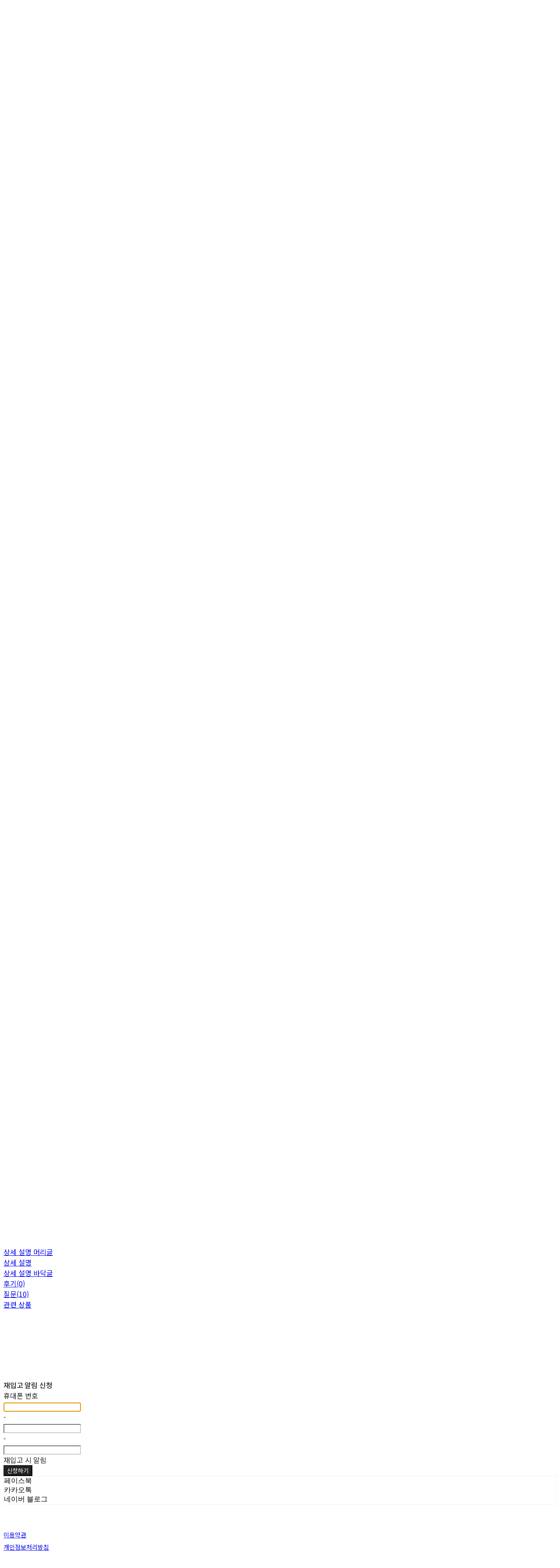

--- FILE ---
content_type: text/css; charset=UTF-8
request_url: https://contents.sixshop.com/uploadedFiles/31674/css/designSetting1767308293352.css
body_size: 11640
content:
@import url(//fonts.googleapis.com/earlyaccess/notosanskr.css);
.restrictedWrapper, body.editor, body.display, #body .container-background.background-color, #body .payment-background, .right-content .cke_contents, .right-content .cke_wysiwyg_div.cke_editable {background-color:#ffffff;}.designSettingElement.entire-background-color {background-color:#ffffff!important;}.productDetail.wrapper .reviewQna-info .boardInDetail.review .restrictedBoardPost.wrapper .content.field input[type=password] {background-color:#ffffff;}.siteHeader .row.row-main {padding-top:15px;padding-bottom:15px;}.siteHeader.borderBottom-use {border-bottom: 1px solid #fff;}.siteHeader .background-color {background-color:#ffffff;filter:alpha(opacity=100);opacity:1;}#body.desktop #headerLogo .site-logo, #body.desktop #headerLogo .site-logoImageWhenHeaderInHero {width:110px;}#body.desktop.header-style-effect-type-fixedAtTop .siteHeader.scrolled .background-color {background-color:#ffffff !important;}#body.desktop.header-style-effect-type-fixedAtTop .siteHeader.scrolled.borderBottom-use {border-color:#fff !important;}#headerLogo {color:#222222;}#headerLogo, #headerLogoInMobileMenu {font-family:Raleway, sans-serif;font-weight:500;letter-spacing:0em;font-style:normal;}#body.desktop #headerCustomerInMobileMenu {display: inline-block;}#body.mobile #headerCustomerInMobileMenu {display: none;}#body.desktop #headerProductSearchInMobileMenu {display: inline-block;}#body.mobile #headerProductSearchInMobileMenu {display: inline-block;}#body.desktop #headerLogo {font-size:30px;}.designSettingElement.text-logoWithoutColor {font-family:Raleway, sans-serif;font-weight:500;letter-spacing:0em;}.site-element.headerMenuList {font-family:Noto Sans KR, sans-serif;font-weight:500;font-size:16px;letter-spacing:0.03em;}.slide-menu.site-element.headerMenuList {font-family:Open Sans, sans-serif;font-weight:Normal;font-size:13px;letter-spacing:0em;}.site-element.headerMenuList, .siteHeader .headerMenuHamburgerBar .systemIcon.menuIcon {color:#222222;}.site-element.headerMenuList .menu-navi {margin-right:40px;}#body.desktop .site-element.headerMenuList .menu-navi:hover > .menu-name {color:#404040;}.site-element.headerMenuList .menu-navi.now > .menu-name, .site-element.headerMenuList .menu-navi.now > .menu-opener {color:#00397B!important;}.site-element.headerMenuList .menu-navi.menu-main .subMenuNaviList {background-color:#ffffff !important;border-color:rgb(242,242,242) !important;}.siteHeader #headerCartAndCustomer, .siteHeader .row.row-search.mobile {color:#222222;}.siteHeader #headerCartAndCustomer, .siteHeader .row.desktop #headerCartAndCustomer .headerCart > * {font-size:16px;}.siteHeader .row.desktop #headerCartAndCustomer .headerCart {font-size: 0;margin-top:8px;margin-bottom:8px;}.siteHeader.layout-type-normal-double-center1 .row.row-main.desktop #headerCartAndCustomer .headerCart {margin-top:16px;}.siteHeader #headerCartAndCustomer, .site-element.headerMenuList #headerCustomerInMobileMenu {font-family:Noto Sans KR, sans-serif;font-weight:400;letter-spacing:0.03em;}.headerProductSearch, #headerCartAndCustomer .headerCustomer, #headerCartAndCustomer #headerCart {margin-right:30px;}#headerCartAndCustomer .headerProductSearch:hover, #headerCartAndCustomer .headerCustomer:hover, #headerCartAndCustomer #headerCart:hover {color:#666666;}#headerCartAndCustomer .headerProductSearch.now, #headerCartAndCustomer .headerCustomer.now, #headerCartAndCustomer #headerCart.now {color:#222222 !important;}.headerSns {color:#222222;font-size:16px;}.headerSns .headerSns-icons {margin-left:10px;}.headerSns .headerSns-icons:hover {color:#666666;}#body.desktop.header-style-type-use-mobile-header .site-element.mobile.headerMenuList {background-color:#fff;filter:alpha(opacity=100);opacity:1;}#body.header-style-type-use-mobile-header .site-element.headerMenuList > .site-division-background-mobile-color {background-color:#fff;filter:alpha(opacity=100);opacity:1;}body.display #body.desktop.header-style-type-use-mobile-header div.document-background {background-color:#000;}#body.desktop.header-style-type-use-mobile-header > div.document-background.sideMenuList-opened {filter:alpha(opacity=30);opacity:0.3;}.editor-home #body.header-style-type-use-mobile-header .site-element.headerMenuList .site-division-background-mobile2 {background-color:#000;filter:alpha(opacity=30);opacity:0.3;}#body.desktop.header-style-type-use-mobile-header .site-element.headerMenuList #headerLogoInMobileMenu {color:#222222;font-size:18px;}#body.desktop.header-style-type-use-mobile-header #headerLogoInMobileMenu img.site-logo {width:80px;max-width:80px;}#body.desktop.header-style-type-use-mobile-header .site-element.headerMenuList #headerCustomerInMobileMenu {color:#222222;font-size:13px;}#body.desktop.header-style-type-use-mobile-header .site-element.headerMenuList #headerCustomerInMobileMenu.now {color:#222222 !important;}#body.desktop.header-style-type-use-mobile-header .site-element.headerMenuList #headerProductSearchInMobileMenu {color:#222222;}#body.desktop.header-style-type-use-mobile-header .site-element.headerMenuList.mobile .menu-navi {color:#222222;font-size:13px;}#body.desktop.header-style-type-use-mobile-header .site-element.headerMenuList.mobile .menu-navi.now > .menu-name, #body.desktop.header-style-type-use-mobile-header .site-element.headerMenuList.mobile .menu-navi.now > .menu-opener {color:#222222 !important;}#body.desktop.header-style-type-use-mobile-header .site-element.headerMenuList .headerSns.mobile {color:#222222;font-size:22px;}.row.row-main.desktop #headerProductSearch {margin-right:0px !important;}.row.row-main.mobile #headerProductSearch {margin-right:0px !important;}.hero-section .heroBackgroundDiv {background-color:#000000;opacity:0.05 !important;-ms-filter: alpha(opacity=5) !important;filter: alpha(opacity=5) !important;}#body.hero-style-type-custom .page-opened .hero-section, #body.hero-style-type-custom .onePageSubPage-opened .hero-section {color: #b6b5e8;}#body.hero-use.hero-header-position-headerInHero.hero-style-type-custom .siteHeader:not(.scrolled) #headerLogo, #body.hero-use.hero-header-position-headerInHero.hero-style-type-custom .siteHeader:not(.scrolled) #headerCart, #body.hero-use.hero-header-position-headerInHero.hero-style-type-custom .siteHeader:not(.scrolled) .headerMenuList:not(.slide-menu) .headerMenuListContents > .menu-navi > .menu-name, #body.hero-use.hero-header-position-headerInHero.hero-style-type-custom .siteHeader:not(.scrolled) .headerProductSearch, #body.hero-use.hero-header-position-headerInHero.hero-style-type-custom .siteHeader:not(.scrolled) .headerCustomer, #body.hero-use.hero-header-position-headerInHero.hero-style-type-custom .siteHeader:not(.scrolled) .headerSns .headerSns-icons, #body.hero-use.hero-header-position-headerInHero.hero-style-type-custom .siteHeader:not(.scrolled) .headerMenuHamburgerBar .ico-menu {color: #b6b5e8 !important;}#body.hero-style-type-custom .hero-section .bx-pager-item .bx-pager-link {border: 2px solid #b6b5e8;}#body.hero-style-type-custom .hero-section .bx-pager-item .bx-pager-link.active {background-color: #b6b5e8;}#body.hero-style-type-custom .hero-section .bx-navigation .bx-prev, #body.hero-style-type-custom .hero-section .bx-navigation .bx-next  {border-top: 2px solid#b6b5e8;border-left: 2px solid#b6b5e8;}#body.desktop .hero-section .heroWrapper .heroCaption .heroCaptionContent .heroCaptionPosition {float: left; margin: auto 0;text-align:left;}#body.desktop .hero-section .heroWrapper .heroCaption .heroCaptionContent .heroCaptionPosition .heroCaptionWrapper {vertical-align: middle;padding-top:24px;padding-bottom:24px;}#body.mobile .hero-section .heroWrapper .heroCaption .heroCaptionContent .heroCaptionPosition {float: none; margin: 0 auto;text-align:center;}#body.mobile .hero-section .heroWrapper .heroCaption .heroCaptionContent .heroCaptionPosition .heroCaptionWrapper {vertical-align: middle;padding-top:16px;padding-bottom:16px;}.hero-section .heroCaptionTitle {font-family:Noto Sans KR, sans-serif !important;font-weight:400;font-size:60px;letter-spacing:0em;line-height:1.5em;}.hero-section .heroCaptionBody {font-family:Noto Sans KR, sans-serif;font-weight:400;font-size:24px;letter-spacing:0em;line-height:1.8em;}#body.desktop .hero-section .heroCaption .heroCaptionBody {margin-top:20px;}#body.mobile .hero-section .heroCaption .heroCaptionBody {margin-top:10px;}.hero-section .heroCaptionButton {font-family:Noto Sans KR, sans-serif;font-weight:400;font-size:16px;letter-spacing:0.03em;}#body.mobile .hero-section .heroCaptionButton {font-size:13px;}#body.button-type-normal .hero-section .heroCaptionButton {color:#ffffff !important;background-color:#222222 !important;border-color:#222222 !important;}#body.button-type-outline[class*='hero-style-type'] .hero-section .heroCaptionButton {border-width:2px;}#body.button-type-outline .hero-section .heroCaptionButton {border-color: #222222;color: #222222;}#body.button-type-outline .hero-section .heroCaptionButton:hover {background-color: #222222;color: #fff;}#body.desktop .hero-section .heroCaption .heroCaptionButton {margin-top:30px;}#body.mobile .hero-section .heroCaption .heroCaptionButton {margin-top:15px;}#body.button-type-outline .item-wrapper.gallery .galleryCaption .galleryCaptionButton {border-width:2pxpx;}#body.desktop .section-wrapper.custom-section.sectionColumn-2 .section .customSectionColumn {width:calc(50% - 0px);}#body.desktop .section-wrapper.custom-section.sectionColumn-3 .section .customSectionColumn {width:calc(33.333333333333336% - 0px);}#body.desktop .section-wrapper.custom-section.sectionColumn-4 .section .customSectionColumn {width:calc(25% - 0px);}#body.desktop .section-wrapper.custom-section.sectionColumn-1to2 .section .customSectionColumn.column-1, .section-wrapper.custom-section.sectionColumn-2to1 .section .customSectionColumn.column-2 {width:calc(33.3% - 0px);}#body.desktop .section-wrapper.custom-section.sectionColumn-1to2 .section .customSectionColumn.column-2, .section-wrapper.custom-section.sectionColumn-2to1 .section .customSectionColumn.column-1 {width:calc(66.6% - 0px);}#body.desktop .section-wrapper.custom-section.sectionColumn-1to3 .section .customSectionColumn.column-1, .section-wrapper.custom-section.sectionColumn-3to1 .section .customSectionColumn.column-2 {width:calc(25% - 0px);}#body.desktop .section-wrapper.custom-section.sectionColumn-1to3 .section .customSectionColumn.column-2, .section-wrapper.custom-section.sectionColumn-3to1 .section .customSectionColumn.column-1 {width:calc(75% - 0px);}.section-wrapper.custom-section .section .customSectionColumn {margin-left:0px;margin-right:0px;}.item-wrapper.marqueeBanner .item-element{height:46px !important;}.item-wrapper.marqueeBanner {background-color:#000000;color:#fff;font-family:Noto Sans KR;font-weight:700;font-size:16px;letter-spacing:0em;}.item-wrapper.marqueeBanner .marquee-text{padding-left:100px;padding-right:100px;padding-top:14px;padding-bottom:16px;}#body.desktop #headerCustomerSpeechBubble {font-family:Noto Sans KR;font-weight:Bold;font-size:11px;color:#fff;background-color:#222;border-radius:6px;letter-spacing:0em;line-height:1.5em;z-index: 51;}#body.desktop #headerCustomerSpeechBubble::before {border-bottom-color:#222;}#body.mobile #headerCustomerMobileSpeechBubble {font-family:Noto Sans KR;font-weight:Bold;font-size:10px;color:#fff;background-color:#222;border-radius:4px;letter-spacing:0em;line-height:1.5em;z-index: 51;}#body.mobile #headerCustomerMobileSpeechBubble::before {border-bottom-color:#222;}.item-wrapper.productList .productListWrapper.c-2 .shopProductWrapper {width:calc(50% - 5px);}.item-wrapper.productList .productListWrapper.c-3 .shopProductWrapper {width:calc(33.333333333333336% - 6.666666666666667px);}.item-wrapper.productList .productListWrapper.c-4 .shopProductWrapper {width:calc(25% - 7.5px);}.item-wrapper.productList .productListWrapper.c-5 .shopProductWrapper {width:calc(20% - 8px);}.item-wrapper.productList .productListWrapper.c-6 .shopProductWrapper {width:calc(16.666666666666668% - 8.333333333333334px);}.item-wrapper.productList .productListWrapper .productListPage .shopProductWrapper {margin-top:5px;margin-bottom:5px;margin-left:5px;margin-right:5px;}.item-wrapper.productList .shopProductWrapper .thumb.img {background-color:#ffffff;}.item-wrapper.productList .productListWrapper .thumbDiv {border-radius:10px;}#body.productList-filterPosition-leftSide .item-wrapper.productList .filter-use .productListWrapper, #body.productList-filterPosition-rightSide .item-wrapper.productList .filter-use .productListWrapper {width:85%;}.item-wrapper.productList .productListFilterCollection {color:#333333;font-family:Noto Sans KR, sans-serif;font-weight:400;font-size:16px;text-align:-webkit-center;}#body.productList-filterPosition-leftSide .item-wrapper.productList .productListFilterCollection, #body.productList-filterPosition-rightSide .item-wrapper.productList .productListFilterCollection{width:15%;}.item-wrapper.productList .productListFilterCollection {padding-bottom:60px;}.item-wrapper.productList .productListFilterCollection .productListFilter-navi {letter-spacing:0em;}#body.productList-filterPosition-top .item-wrapper.productList .productListFilterCollection .productListFilter-navi {margin-left:5px;margin-right:5px;}#body.productList-filter-style-type-all-pill .item-wrapper.productList .productListFilterCollection .productListFilter-navi {border:1px solid rgba(51,51,51,0.2);}#body.productList-filter-style-type-all-pill .item-wrapper.productList .productListFilterCollection .productListFilter-navi.now {border:1px solid #00209E;background-color:#00209E;color:#fff!important;}#body.productList-filter-style-type-select-pill .item-wrapper.productList .productListFilterCollection .productListFilter-navi.now {border:1px solid #00209E;color:#00209E;}#body.productList-filterPosition-leftSide .item-wrapper.productList .productListFilterCollection .productListFilter-navi, #body.productList-filterPosition-rightSide .item-wrapper.productList .productListFilterCollection .productListFilter-navi{margin-bottom:10px;}.item-wrapper.productList .productListFilterCollection .productListFilter-navi.now {color:#00209E !important;}#body.mobile.productList-filter-mobile-type-dropdown .item-wrapper.productList .productListFilterCollection .productListFilter-navi.now {color:#00209E !important;}#body.mobile.productList-filter-mobile-type-line-break .item-wrapper.productList .productListFilterCollection .productListFilterCollectionNavi {align-items:center;}#body.mobile.productList-filter-mobile-type-line-break.productList-filter-style-type-underline .item-wrapper.productList .productListFilterCollection .productListFilterCollectionNavi .productListFilter-navi:not(.now) ,#body.mobile.productList-filter-mobile-type-line-break.productList-filter-style-type-select-pill .item-wrapper.productList .productListFilterCollection .productListFilterCollectionNavi .productListFilter-navi:not(.now) {}.item-wrapper.productList .productListWrapper .productListPage .shopProductWrapper .shopProductBackground {background-color:#ffffff;}#body.productList-textPosition-onImg:not(.mobile) .item-wrapper.productList .shopProductWrapper:hover .shopProductBackground {opacity:0.8 !important;-ms-filter: alpha(opacity=80) !important;filter: alpha(opacity=80) !important;}.item-wrapper.productList .productListWrapper .productListPage .shopProductWrapper .shopProductNameAndPriceDiv {text-align:center;}.item-wrapper.productList .productListWrapper .productListPage .shopProductWrapper .shopProduct.productName, .item-wrapper.productListSlide .productListWrapper .shopProductWrapper .shopProduct.productName, .designSettingElement.productName, #addToCartHeader #addToCartHeaderTitle {color:#666666;font-family:Noto Sans KR, sans-serif;font-weight:400;letter-spacing:0em;}.item-wrapper.productList .productListWrapper .productListPage .shopProductWrapper .shopProduct.productName {font-size:16px;}.item-wrapper.productList .productListWrapper .productListPage .shopProductWrapper .shopProduct.price, .item-wrapper.productListSlide .productListWrapper .shopProductWrapper .shopProduct.price, .designSettingElement.price {color:#222222;font-family:Noto Sans KR, sans-serif;font-weight:400;letter-spacing:0em;}.item-wrapper.productList .productListWrapper .productListPage .shopProductWrapper .shopProduct.price {font-size:16px;}.productDiscountPriceSpan {color:#222222;}.item-wrapper.productList .productListWrapper .productListPage .shopProductWrapper .shopProduct.description, .item-wrapper.productListSlide .productListWrapper .shopProductWrapper .shopProduct.description {display:inline-block;color:#888;font-family:Noto Sans KR, sans-serif;font-weight:400;letter-spacing:0em;}.item-wrapper.productList .productListWrapper .productListPage .shopProductWrapper .shopProduct.description {font-size:16px;}#addToCartBody, #addToCartContent, #quantityAndAmountElem {color:#222222;font-family:Noto Sans KR, sans-serif;}#productQuantityInputBox {font-family:Noto Sans KR, sans-serif;}#addToCartFooter #addToCartBtnElem .error-msg-elem, #addToCartFooter #addToCartBtnElem .quantity-count-elem, #addToCartFooter #addToCartBtnElem .info-msg-elem {font-family:Noto Sans KR, sans-serif;}#addToCartBody .basic-select, #addToCartBody .option-value, #addToCartContent .quantity-box, #addToCartContent .quantity-calc-box, #addToCartBody .option-select {border-color:#cccccc !important;}.productListWrapper .product-cart-elem .ico-cart {display: inline;}.productListWrapper .product-cart-elem .ico-cart-border {display: none;}.productListWrapper .product-cart-elem .ico-bag {display: none;}.productListWrapper .product-cart-elem .ico-bag-border {display: none;}.item-wrapper.productList .productListWrapper .product-cart-elem,.item-wrapper.productListSlide .productListWrapper .product-cart-elem,#addToCartAtProductListElem #addToCartFooter .add-cart-button {background-color:#222222;border: 2px solid #222222;color:#ffffff;}.item-wrapper.productList .productListWrapper .product-review-elem {display:none !important;font-size:12px;}#body.mobile .item-wrapper.productList .productListWrapper .product-review-elem {display:none !important;font-size:10px;}.item-wrapper.productList .productListWrapper .product-cart-elem,.item-wrapper.productListSlide .productListWrapper .product-cart-elem,#addToCartAtProductListElem #addToCartFooter .add-cart-button {font-family:Noto Sans KR, sans-serif;font-weight:400;letter-spacing:0.03em;}.item-wrapper.productList .productListWrapper .product-cart-elem,#addToCartAtProductListElem #addToCartFooter .add-cart-button {display:none !important;padding:12px 20px;font-size:12px;}#body.mobile .item-wrapper.productList .productListWrapper .product-cart-elem {display:none;padding:8px 12px;font-size:10px;}.item-wrapper.productList .productListWrapper .productListPage .shopProductWrapper .badgeWrapper .badge {font-size:10px;}#body.mobile .item-wrapper.productList .productListWrapper .productListPage .shopProductWrapper .badgeWrapper .badge {font-size:10px;}.item-wrapper.productList .productListWrapper .productListPage .shopProductWrapper .badgeWrapper .badge span {width:60px;height:60px;}#body.mobile .item-wrapper.productList .productListWrapper .productListPage .shopProductWrapper .badgeWrapper .badge span {width:40px;height:40px;}.item-wrapper.productList .productListWrapper .productListPage .shopProductWrapper .badgeWrapper .badge, .item-wrapper.productListSlide .productListWrapper .shopProductWrapper .badgeWrapper .badge {font-family:Noto Sans KR, sans-serif;font-weight:400;letter-spacing:0em;}.item-wrapper.productList .productListWrapper .productListPage .shopProductWrapper .badgeWrapper .badge {left:0px;top:0px;}#body.mobile .item-wrapper.productList .productListWrapper .productListPage .shopProductWrapper .badgeWrapper .badge {left:8px !important;top:8px !important;}.item-wrapper.productList .productListWrapper .productListPage .shopProductWrapper .badgeWrapper .badge.discountBadge span, .item-wrapper.productListSlide .productListWrapper .shopProductWrapper .badgeWrapper .badge.discountBadge span {background-color:#222222;color:#fff;}.item-wrapper.productList .productListWrapper .productListPage .shopProductWrapper .badgeWrapper .badge.soldOutBadge span, .item-wrapper.productListSlide .productListWrapper .shopProductWrapper .badgeWrapper .badge.soldOutBadge span {background-color:#BBBBBB;color:#fff;}.item-wrapper.productList .productListWrapper .productListPage .shopProductWrapper .badgeWrapper .badge.newBadge span, .item-wrapper.productListSlide .productListWrapper .shopProductWrapper .badgeWrapper .badge.newBadge span {background-color:#222222;color:#fff;}.item-wrapper.productList .productListWrapper .productListPage .shopProductWrapper .badgeWrapper .badge.bestBadge span, .item-wrapper.productListSlide .productListWrapper .shopProductWrapper .badgeWrapper .badge.bestBadge span {background-color:#222222;color:#fff;}.item-wrapper.productList .productListWrapper .productListPage .shopProductWrapper .badgeWrapper .badge.mdpickBadge span, .item-wrapper.productListSlide .productListWrapper .shopProductWrapper .badgeWrapper .badge.mdpickBadge span {background-color:#222222;color:#fff;}.item-wrapper.productList .productListWrapper .productListPage .shopProductWrapper .badgeWrapper .badge.customTextBadge span, .item-wrapper.productListSlide .productListWrapper .shopProductWrapper .badgeWrapper .badge.customTextBadge span {background-color:#222222;color:#fff;}.item-wrapper.productListSlide .thumbDiv {border-radius:0;}#body.productListSlide-textPosition-onImg:not(.mobile) .item-wrapper.productListSlide .shopProductWrapper:hover .shopProductBackground {opacity:0.8 !important;-ms-filter: alpha(opacity=80) !important;filter: alpha(opacity=80) !important;}.item-wrapper.productListSlide .productListWrapper .shopProductWrapper .shopProductNameAndPriceDiv {text-align:left;}.item-wrapper.productListSlide .productListWrapper .shopProductWrapper .shopProduct.productName {font-size:16px;}.element-section.productListSlide-section {padding-top:16px;padding-bottom:16px;}.item-wrapper.productListSlide .product-list-slide-section-name {font-family:Noto Sans KR;font-weight:700;font-size:20px;letter-spacing:0em;line-height:1.5em;color:#000;}.item-wrapper.productListSlide .product-list-slide-section-elem i {font-size:16px;letter-spacing:0em;line-height:1.5em;color:#000;}.item-wrapper.productListSlide .productListWrapper .shopProductWrapper .shopProduct.price {font-size:16px;}.item-wrapper.productListSlide .productListWrapper .shopProductWrapper .shopProduct.description {font-size:16px;}.item-wrapper.productListSlide .productListWrapper .product-cart-elem .ico-cart {display: inline;}.item-wrapper.productListSlide .productListWrapper .product-cart-elem .ico-cart-border {display: none;}.item-wrapper.productListSlide .productListWrapper .product-cart-elem .ico-bag {display: none;}.item-wrapper.productListSlide .productListWrapper .product-cart-elem .ico-bag-border {display: none;}.item-wrapper.productListSlide .productListWrapper .product-review-elem {display:none !important;font-size:12px;}#body.mobile .item-wrapper.productListSlide .productListWrapper .product-review-elem {display:none !important;font-size:10px;}.item-wrapper.productListSlide .productListWrapper .product-cart-elem {display:none !important;padding:12px 20px;font-size:12px;}#body.mobile .item-wrapper.productListSlide .productListWrapper .product-cart-elem {display:none;padding:8px 12px;font-size:10px;}.item-wrapper.productListSlide .productListWrapper .shopProductWrapper .badgeWrapper .badge {font-size:13px;}#body.mobile .item-wrapper.productListSlide .productListWrapper .shopProductWrapper .badgeWrapper .badge {font-size:10px;}.item-wrapper.productListSlide .productListWrapper .shopProductWrapper .badgeWrapper .badge span {width:60px;height:60px;}#body.mobile .item-wrapper.productListSlide .productListWrapper .shopProductWrapper .badgeWrapper .badge span {width:40px;height:40px;}.item-wrapper.productListSlide .bx-navigation {margin-top:-52.6px !important;}#body.mobile .item-wrapper.productListSlide .bx-navigation {margin-top:-46.6px !important;}#body.productListSlide-textPosition-onImg:not(.mobile) .item-wrapper.productListSlide .bx-navigation {margin-top:-15px !important;}.item-wrapper.productListSlide .productListWrapper .shopProductWrapper .badgeWrapper .badge {left:0px;top:0px;}#body.mobile .item-wrapper.productListSlide .productListWrapper .shopProductWrapper .badgeWrapper .badge {left:8px !important;top:8px !important;}.item-wrapper.productListSlide div.bx-navigation a {color:#222;}.item-wrapper.productListSlide div.bx-navigation:hover a {color:#222222;}.item-wrapper.productListSlide .shopProductWrapper .thumb.img {background-color:#ffffff;}#body.board-grid-column-desktop-1 .item-wrapper.board.boardGrid .boardListDiv .boardPostWrapper, .item-wrapper.board.boardGrid .boardListDiv.c-1 .boardGridWrapper, .item-wrapper.boardProductReview.boardGrid .boardProductListDiv.c-1 .boardGridWrapper {width:calc(100% - 0px);}#body.board-grid-column-desktop-2 .item-wrapper.board.boardGrid .boardListDiv .boardPostWrapper, .item-wrapper.board.boardGrid .boardListDiv.c-2 .boardGridWrapper, .item-wrapper.boardProductReview.boardGrid .boardProductListDiv.c-2 .boardGridWrapper {width:calc(50% - 5px);}#body.board-grid-column-desktop-3 .item-wrapper.board.boardGrid .boardListDiv .boardPostWrapper, .item-wrapper.board.boardGrid .boardListDiv.c-3 .boardGridWrapper, .item-wrapper.boardProductReview.boardGrid .boardProductListDiv.c-3 .boardGridWrapper {width:calc(33.333333333333336% - 6.666666666666667px);}#body.board-grid-column-desktop-4 .item-wrapper.board.boardGrid .boardListDiv .boardPostWrapper, .item-wrapper.board.boardGrid .boardListDiv.c-4 .boardGridWrapper, .item-wrapper.boardProductReview.boardGrid .boardProductListDiv.c-4 .boardGridWrapper {width:calc(25% - 7.5px);}#body.board-grid-column-desktop-5 .item-wrapper.board.boardGrid .boardListDiv .boardPostWrapper, .item-wrapper.board.boardGrid .boardListDiv.c-5 .boardGridWrapper, .item-wrapper.boardProductReview.boardGrid .boardProductListDiv.c-5 .boardGridWrapper {width:calc(20% - 8px);}#body.board-grid-column-desktop-6 .item-wrapper.board.boardGrid .boardListDiv .boardPostWrapper, .item-wrapper.board.boardGrid .boardListDiv.c-6 .boardGridWrapper, .item-wrapper.boardProductReview.boardGrid .boardProductListDiv.c-6 .boardGridWrapper {width:calc(16.666666666666668% - 8.333333333333334px);}.item-wrapper.board.boardGrid .boardWrapper .boardListDiv .boardPostWrapper .boardCaptionPosition, .item-wrapper.boardProductReview.boardGrid .boardProductWrapper .boardProductListDiv .boardPostWrapper .boardCaptionPosition {text-align:left;}.item-wrapper.board.boardGrid .boardWrapper .boardListDiv .boardPostWrapper .boardCaptionTitle, .item-wrapper.boardProductReview.boardGrid .boardProductWrapper .boardProductListDiv .boardPostWrapper .boardCaptionTitle {color:#666666;font-family:Noto Sans KR, sans-serif;font-weight:400;font-size:16px;letter-spacing:0em;}.item-wrapper.board.boardGrid .boardWrapper .boardListDiv .boardPostWrapper .boardCaptionBody, .item-wrapper.boardProductReview.boardGrid .boardProductWrapper .boardProductListDiv .boardPostWrapper .boardCaptionBody {color:#222222;font-family:Noto Sans KR, sans-serif;font-weight:400;font-size:16px;letter-spacing:0em;}.item-wrapper.board.boardGrid .boardWrapper .boardListDiv .boardGridWrapper, .item-wrapper.boardProductReview.boardGrid .boardProductWrapper .boardProductListDiv .boardGridWrapper {margin-top:25px;margin-bottom:25px;margin-left:5px;margin-right:5px;}.item-wrapper.blogGrid .blogWrapper.c-2 .blogPostWrapper {width:calc(50% - 5px);}.item-wrapper.blogGrid .blogWrapper.c-3 .blogPostWrapper {width:calc(33.333333333333336% - 6.666666666666667px);}.item-wrapper.blogGrid .blogWrapper.c-4 .blogPostWrapper {width:calc(25% - 7.5px);}.item-wrapper.blogGrid .blogWrapper.c-5 .blogPostWrapper {width:calc(20% - 8px);}.item-wrapper.blogGrid .blogWrapper.c-6 .blogPostWrapper {width:calc(16.666666666666668% - 8.333333333333334px);}.item-wrapper.blog.blogGrid .blogWrapper .blogPostWrapper {text-align:left;margin-top:25px;margin-bottom:25px;margin-left:5px;margin-right:5px;}.item-wrapper.blog.blogGrid .blogWrapper .blogPostWrapper .blogPost.title {color:#666666;font-family:Noto Sans KR, sans-serif;font-weight:400;font-size:16px;letter-spacing:0.03em;}.item-wrapper.blog.blogGrid .blogWrapper .blogPostWrapper .blogPost.date {color:#222222;font-family:Noto Sans KR, sans-serif;font-weight:400;font-size:16px;letter-spacing:0.03em;}.item-wrapper.blog.blogStack .blogSidebar .blogFilter-navi.now {color:#666666;}#body.blogGrid-filterPosition-leftSide .item-wrapper.blogGrid .filter-use .blogWrapper, #body.blogGrid-filterPosition-rightSide .item-wrapper.blogGrid .filter-use .blogWrapper {width:85%;}.item-wrapper.blogGrid .blogFilterCollection {color:#222222;font-family:Noto Sans KR, sans-serif;font-weight:400;font-size:16px;text-align:center;}#body.blogGrid-filterPosition-leftSide .item-wrapper.blogGrid .filter-use .blogFilterCollection, #body.blogGrid-filterPosition-rightSide .item-wrapper.blogGrid .filter-use .blogFilterCollection {width:15%;}.item-wrapper.blogGrid .blogFilterCollection {padding-bottom:60px;}.item-wrapper.blogGrid .blogFilterCollection .blogFilter-navi {letter-spacing:0.03em;}#body.blogGrid-filterPosition-top .item-wrapper.blogGrid .blogFilterCollection .blogFilter-navi {margin-left:15px;margin-right:15px;}#body.blogGrid-filterPosition-leftSide .item-wrapper.blogGrid .blogFilterCollection .blogFilter-navi, #body.blogGrid-filterPosition-rightSide .item-wrapper.blogGrid .blogFilterCollection .blogFilter-navi {margin-bottom:30px;}.item-wrapper.blogGrid .blogFilterCollection .blogFilter-navi.now {color:#666666 !important;}.item-wrapper.review .review-wrapper .review-content {font-family:Noto Sans KR, sans-serif;font-weight:500;letter-spacing:-0.02em;line-height:1.6em;}.item-wrapper.review .review-wrapper .review-writer {font-family:Noto Sans KR, sans-serif;font-weight:400;letter-spacing:0em;}.item-wrapper.button .item-element {font-family:Noto Sans KR, sans-serif;font-weight:400;letter-spacing:0.03em;}#body.button-type-normal .item-wrapper.button .item-element {color:#ffffff;background-color:#222222;border: 2px solid #222222;}#body.button-type-outline .item-wrapper.button .item-element {color:#222222;background-color:transparent;border: 2px solid #222222;}#body.button-type-outline .item-wrapper.button .item-element:hover {color:#fff;background-color:#222222;}#body.button-type-outline .item-wrapper.customForm .item-element .customFormSubmitButton:not(.button-type-normal) {border-width: 2pxpx;}.item-wrapper.button .item-element, .item-wrapper.review .review-button {font-size:16px;}#body.mobile .item-wrapper.button .item-element, #body.mobile .item-wrapper.review .review-button {font-size:13px;}#body .section .item-wrapper.customIcons .customIcons-icon{color:#6C6C6C;font-size:18px;}#body .section .item-wrapper.customIcons .customIcons-icon:hover {color:#666666;}.paginationDiv {color:#222222;font-family:Noto Sans KR, sans-serif;font-weight:400;font-size:16px;}.paginationDiv .paginationNo-navi {margin-left:5px;margin-right:5px;}.paginationDiv .paginationNo-navi.now {color:#666666 !important;}.designSettingElement.pagination_div {color:#222222;font-family:Noto Sans KR, sans-serif;font-weight:400;}.designSettingElement.pagination_div .pagination_selected {color:#666666 !important;}#body #topButton {color:#FFFFFF;background-color:#777777;}#body #topButtonArea.active div#topButton{filter:alpha(opacity=80);opacity:0.8;}#body.moveTopBtn-border-use #topButton {border-color:#FFFFFF;}.item-wrapper.gallery .galleryCaptionTitle, .lightbox .galleryLightboxTitle {font-family:Noto Sans KR, sans-serif;font-weight:400;letter-spacing:0.03em;line-height:1.5em !important;}.item-wrapper.gallery .galleryCaptionBody, .lightbox .galleryLightboxBody {font-family:Noto Sans KR, sans-serif;font-weight:400;letter-spacing:0.03em;line-height:1.5em !important;}#siteFooter .row.row-main {color:#222222;padding-top:40px;padding-bottom:40px;}#siteFooter .background-color {background-color:#FCFCFC;}#siteFooter.borderTop-use .background-color {border-top: 1px solid #fff;}#siteFooter #footerMenuList, #siteFooter.layout-type-align-center1 #footerSystemMenuList {font-family:Noto Sans KR, sans-serif;font-weight:400;font-size:15px;letter-spacing:0.03em;}#siteFooter #footerMenuList .menu-navi:hover > .menu-name, #siteFooter.layout-type-align-center1 #footerSystemMenuList .menu-navi:hover > .menu-name, #siteFooter #footerSns .footerSns-icons:hover {color:#666666;}#siteFooter #footerCompanyInfo, #siteFooter #footerEscrow, #siteFooter.layout-type-align-bothSide1 #footerSystemMenuList {font-family:Noto Sans KR, sans-serif;font-weight:400;font-size:14px;letter-spacing:0em;line-height:2em;}#siteFooter #footerSns {font-size:20px;}#siteFooter #footerCopyright {font-family:Noto Sans KR, sans-serif;font-weight:400;font-size:14px;letter-spacing:0.03em;}.shopProductDetail.wrapper #productDetail .top-info .content.mainImg {width:55%;}.shopProductDetail.wrapper #productDetail .top-info .content.info {width:35%;margin-left:10%;margin-right:0;text-align:left;padding-top:0px;}.shopProductDetail.wrapper #productDetail .content.info .row {margin-bottom:40px;}.shopProductDetail.wrapper #productDetail .content.info .row.selectOptions {margin-left:-40px;}.shopProductDetail.wrapper #productDetail .content.info .row.selectOptions .productOption {display:inline-block;margin-bottom:40px;margin-left:40px;}.shopProductDetail.wrapper #productDetail .miniCart-wrapper .miniCart-product-info {padding-top:40px;padding-bottom:40px;}.shopProductDetail.wrapper #productDetail .product-order-summary-info {padding-top:40px;padding-bottom:40px;}.shopProductDetail.wrapper #productDetail .miniCart-wrapper .miniCart-total-price-wrapper {margin-top:40px;}.shopProductDetail.wrapper #productDetail .row.name {font-size:38px;}.shopProductDetail.wrapper #productDetail .row.price, .shopProductDetail.wrapper #productDetail .top-info #shopProductAlternativeMsgDiv {font-size:22px;}.shopProductDetail.wrapper #productDetail .content.info #shopProductCaptionDiv {font-size:14px;}.shopProductDetail.wrapper #productDetail .top-info .content.mainImg.productImgType_thumbnails #shopProductImgsThumbDiv {text-align:left;}.shopProductDetail.wrapper #productDetail .top-info .content.mainImg.productImgType_thumbnails #shopProductImgsThumbDiv {margin-top:20px;margin-right:-20px;margin-left:0;}.shopProductDetail.wrapper #productDetail .top-info .content.mainImg.productImgType_thumbnails #shopProductImgsThumbDiv .sub.img {width:160px;margin-right:20px;margin-left:0;margin-bottom:20px;}.shopProductDetail.wrapper #productDetail .top-info .content.mainImg.productImgType_stack #shopProductImgsMainDiv .shopProductImgMainWrapper.type_stack {margin-bottom:16px;}.productDetail.wrapper .reviewQna-info .boardInDetail #boardProductReviewTopBoxTextElem {font-size:13px;background-color:#f0f0f0!important;color:#222;text-align:center!important;}#body.mobile .productDetail.wrapper .reviewQna-info .boardInDetail #boardProductReviewTopBoxTextElem {font-size:13px;}.productDetail.wrapper div.bottom-info, #body.systemPage-productDetail-reviewQna-width-type-syncWithProductDetailBottomInfo .productDetail.wrapper div.reviewQna-info, #body.systemPage-productDetail-relatedProduct-width-type-syncWithProductDetailBottomInfo .productDetail.wrapper div.relatedProductList-info{max-width:832px;}#reviewBoardPost #productReviewList .product-review-head .best-review-badge {background-color:#222;color:#fff;}.productDetail.wrapper div#productDetailNavigation .productDetailNaviContent, #productDescriptionWrapper.right-content span.cke_top, #productDescriptionWrapper div.cke_wysiwyg_div.cke_editable{max-width:800px;}.productDetail.wrapper div#productDetailNavigation, .shopProductDetail.wrapper #productDetail .bottom-info, .shopProductDetail.wrapper #productDetail .reviewQna-info .boardInDetail, .shopProductDetail.wrapper #productDetail .relatedProductList-info, .shopProductDetail.wrapper #productDetail.relatedProductPosition_underProductDescriptionHeader .bottom-info #productDescriptionDetailPage, .shopProductDetail.wrapper #productDetail.relatedProductPosition_aboveProductDescriptionFooter .bottom-info #productCommonFooter {padding-top:160px;}.shopProductDetail.wrapper #productDetail.relatedProductPosition_underProductDescriptionHeader .bottom-info #productCommonHeader, .shopProductDetail.wrapper #productDetail.relatedProductPosition_aboveProductDescriptionFooter .bottom-info #productDescriptionDetailPage {padding-bottom:160px;}.shopProductDetail.wrapper #productDetail .reviewQna-info .boardProductListTitle, .shopProductDetail.wrapper #productDetail .relatedProductList-info .designSettingElement.text-title{font-size:16px;text-align:left;}.productDetail.wrapper div#productDetailNavigation .productDetailNaviWrap.fixedTop{border-left:0px solid #fff;border-right:0px solid #fff;}.productDetail.wrapper div#productDetailNavigation .productDetailNaviContent .menu-navi{max-width:120px;color:#222222;font-size:16px;}.productDetail.wrapper div#productDetailNavigation .productDetailNaviContent .menu-navi.now{color:#222222;}.productDetail.wrapper div#productDetailNavigation .productDetailNaviContent{border-color:#222222;}.relatedProductItemWrapper.item-wrapper.productList .relatedProductListWrapper.productListWrapper.c-2 .shopProductWrapper {width:calc(50% - 8px);}.relatedProductItemWrapper.item-wrapper.productList .relatedProductListWrapper.productListWrapper.c-3 .shopProductWrapper {width:calc(33.333333333333336% - 10.666666666666666px);}.relatedProductItemWrapper.item-wrapper.productList .relatedProductListWrapper.productListWrapper.c-4 .shopProductWrapper {width:calc(25% - 12px);}.relatedProductItemWrapper.item-wrapper.productList .relatedProductListWrapper.productListWrapper.c-5 .shopProductWrapper {width:calc(20% - 12.8px);}.relatedProductItemWrapper.item-wrapper.productList .relatedProductListWrapper.productListWrapper.c-6 .shopProductWrapper {width:calc(16.666666666666668% - 13.333333333333334px);}.relatedProductItemWrapper.item-wrapper.productList .relatedProductListWrapper.productListWrapper .productListPage .shopProductWrapper {margin-top:8px;margin-bottom:8px;margin-left:8px;margin-right:8px;}.relatedProductList-info .item-wrapper.relatedProductItemWrapper .relatedProductListItemElement .relatedProductListWrapper .shopProductWrapper .shopProduct.productName {font-size:16px !important;}.relatedProductList-info .item-wrapper.relatedProductItemWrapper .relatedProductListItemElement .relatedProductListWrapper .shopProductWrapper .shopProduct.price {font-size:16px !important;}.relatedProductList-info .item-wrapper.relatedProductItemWrapper .relatedProductListItemElement .relatedProductListWrapper .shopProductWrapper .badgeWrapper .badge span {width:40px;height:40px;}#body.mobile .relatedProductList-info .item-wrapper.relatedProductItemWrapper .relatedProductListItemElement .relatedProductListWrapper .shopProductWrapper .badgeWrapper .badge span {width:40px;height:40px;}.relatedProductList-info .item-wrapper.relatedProductItemWrapper .relatedProductListItemElement .relatedProductListWrapper .shopProductWrapper .badgeWrapper .badge {left:16px;top:16px;}#body.mobile .relatedProductList-info .item-wrapper.relatedProductItemWrapper .relatedProductListItemElement .relatedProductListWrapper .shopProductWrapper .badgeWrapper .badge {left:8px !important;top:8px !important;}.shopProductDetail.wrapper #productDetail .relatedProductList-info .item-wrapper.relatedProductItemWrapper .relatedProductListItemElement .relatedProductListWrapper .shopProductWrapper .badgeWrapper .badge {font-size:12px !important;}#body.mobile .shopProductDetail.wrapper #productDetail .relatedProductList-info .item-wrapper.relatedProductItemWrapper .relatedProductListItemElement .relatedProductListWrapper .shopProductWrapper .badgeWrapper .badge {font-size:10px !important;}.relatedProductItemWrapper.item-wrapper.productListSlide div.bx-navigation a {color:#000;}.relatedProductItemWrapper.item-wrapper.productListSlide div.bx-navigation:hover a {color:#000;}.relatedProductItemWrapper.item-wrapper.productListSlide .bx-navigation {margin-top:-52.6px !important;}#body.mobile .relatedProductItemWrapper.item-wrapper.productListSlide .bx-navigation {margin-top:-44.400000000000006px !important;}#cart .header .title {font-size:28px!important;}#body.mobile #cart .header .title {font-size:20px!important;}#btn_orderProducts {font-size:14px!important;}#body.mobile #btn_orderProducts {font-size:14px!important;}#login .designSettingElement.text-title .title {font-size:20px!important;}#body.mobile #login .designSettingElement.text-title .title {font-size:16px!important;}#login .designSettingElement.text-title {text-align:left;}#login #btn_login {font-size:14px!important;}#login #btn_join {font-size:14px!important;}#signup .signup .header .title {font-size:20px!important;}#body.mobile #signup .signup .header .title {font-size:16px!important;}#signup .signup #signupButton {font-size:14px!important;}#body.mobile #signup .signup #signupButton {font-size:14px!important;}#signup .signup .header {text-align:left;}@media screen and (max-width: 640px) {#body.header-style-effect-mobile-type-fixedAtTop .siteHeader.scrolled .background-color {background-color:#ffffff !important;}#body.header-style-effect-mobile-type-fixedAtTop .siteHeader.scrolled.borderBottom-use {border-color:#fff !important;}#body #headerLogo.headerLogo {font-size:10px;}#body #headerLogo img.site-logo, #body #headerLogo img.site-logoImageWhenHeaderInHero {width:70px;max-width:70px;}}.editor #body.mobile.header-style-effect-mobile-type-fixedAtTop .siteHeader.scrolled .background-color {background-color:#ffffff !important;}.editor #body.mobile.header-style-effect-mobile-type-fixedAtTop .siteHeader.scrolled.borderBottom-use {border-color:#fff !important;}.editor #body.mobile #headerLogo.headerLogo {font-size:10px;}.editor #body.mobile #headerLogo img.site-logo, .editor #body.mobile #headerLogo img.site-logoImageWhenHeaderInHero {width:70px;max-width:70px;}@media screen and (min-width: 641px) {body:not(.editor) #body.header-style-effect-type-fixedAtTop .siteHeader.placeholder {width:calc(100% + 0px);margin-left:-0px;margin-right:-0px;}}.editor #body.desktop.header-style-effect-type-fixedAtTop .siteHeader.placeholder {width:calc(100% + 0px);margin-left:-0px;margin-right:-0px;}@media screen and (max-width: 640px) {#body.hero-header-position-headerOnHero.hero-size-type-heightRelative.hero-indexPage-height-mobile-type-twoFifths.indexPage-opened:not(.siteHeader-notUse) .hero-section,#body.hero-header-position-headerOnHero.hero-size-type-heightRelative.hero-otherPages-height-mobile-type-twoFifths:not(.siteHeader-notUse):not(.indexPage-opened) .hero-section {height: calc(40vh - 52px)}#body.hero-header-position-headerOnHero.hero-size-type-heightRelative.hero-indexPage-height-mobile-type-half.indexPage-opened:not(.siteHeader-notUse) .hero-section,#body.hero-header-position-headerOnHero.hero-size-type-heightRelative.hero-otherPages-height-mobile-type-half:not(.siteHeader-notUse):not(.indexPage-opened) .hero-section {height: calc(50vh - 52px)}#body.hero-header-position-headerOnHero.hero-size-type-heightRelative.hero-indexPage-height-mobile-type-twoThirds.indexPage-opened:not(.siteHeader-notUse) .hero-section,#body.hero-header-position-headerOnHero.hero-size-type-heightRelative.hero-otherPages-height-mobile-type-twoThirds:not(.siteHeader-notUse):not(.indexPage-opened) .hero-section {height: calc(66.67vh - 52px)}#body.hero-header-position-headerOnHero.hero-size-type-heightRelative.hero-indexPage-height-mobile-type-fullScreen.indexPage-opened:not(.siteHeader-notUse) .hero-section,#body.hero-header-position-headerOnHero.hero-size-type-heightRelative.hero-otherPages-height-mobile-type-fullScreen:not(.siteHeader-notUse):not(.indexPage-opened) .hero-section {height: calc(100vh - 52px)}.item-wrapper.productList .productListWrapper.c-1 .productListPage .shopProductWrapper .badgeWrapper .badge, .item-wrapper.productListSlide .productListWrapper.c-1 .shopProductWrapper .badgeWrapper .badge, .relatedProductList-info .item-wrapper.relatedProductItemWrapper .relatedProductListItemElement .relatedProductListWrapper.c-1 .shopProductWrapper .badgeWrapper .badge {left:0px;top:0px;}.item-wrapper.productList .productListWrapper:not(.c-1) .productListPage .shopProductWrapper .badgeWrapper .badge, .item-wrapper.productListSlide .productListWrapper:not(.c-1) .shopProductWrapper .badgeWrapper .badge, .relatedProductList-info .item-wrapper.relatedProductItemWrapper .relatedProductListItemElement .relatedProductListWrapper:not(.c-1) .shopProductWrapper .badgeWrapper .badge {left:0px;top:0px;}#body div#topButtonArea {display:none;right:16px;bottom:24px;}}.editor #body.mobile.hero-header-position-headerOnHero.hero-size-type-heightRelative.hero-indexPage-height-mobile-type-twoFifths.indexPage-opened:not(.siteHeader-notUse) .hero-section,.editor #body.mobile.hero-header-position-headerOnHero.hero-size-type-heightRelative.hero-otherPages-height-mobile-type-twoFifths:not(.siteHeader-notUse):not(.indexPage-opened) .hero-section {height: 204px !important}.editor #body.mobile.hero-header-position-headerOnHero.hero-size-type-heightRelative.hero-indexPage-height-mobile-type-half.indexPage-opened:not(.siteHeader-notUse) .hero-section,.editor #body.mobile.hero-header-position-headerOnHero.hero-size-type-heightRelative.hero-otherPages-height-mobile-type-half:not(.siteHeader-notUse):not(.indexPage-opened) .hero-section {height: 268px !important}.editor #body.mobile.hero-header-position-headerOnHero.hero-size-type-heightRelative.hero-indexPage-height-mobile-type-twoThirds.indexPage-opened:not(.siteHeader-notUse) .hero-section,.editor #body.mobile.hero-header-position-headerOnHero.hero-size-type-heightRelative.hero-otherPages-height-mobile-type-twoThirds:not(.siteHeader-notUse):not(.indexPage-opened) .hero-section {height: 374.6666666666667px !important}.editor #body.mobile.hero-header-position-headerOnHero.hero-size-type-heightRelative.hero-indexPage-height-mobile-type-fullScreen.indexPage-opened:not(.siteHeader-notUse) .hero-section,.editor #body.mobile.hero-header-position-headerOnHero.hero-size-type-heightRelative.hero-otherPages-height-mobile-type-fullScreen:not(.siteHeader-notUse):not(.indexPage-opened) .hero-section {height: 588px !important}.editor #body.mobile .item-wrapper.productList .productListWrapper.c-1 .productListPage .shopProductWrapper .badgeWrapper .badge, .editor #body.mobile .item-wrapper.productListSlide .productListWrapper.c-1 .shopProductWrapper .badgeWrapper .badge, .editor #body.mobile .relatedProductList-info .item-wrapper.relatedProductItemWrapper .relatedProductListItemElement .relatedProductListWrapper.c-1 .shopProductWrapper .badgeWrapper .badge {left:0px;top:0px;}.editor #body.mobile .item-wrapper.productList .productListWrapper:not(.c-1) .productListPage .shopProductWrapper .badgeWrapper .badge, .editor #body.mobile .item-wrapper.productListSlide .productListWrapper:not(.c-1) .shopProductWrapper .badgeWrapper .badge, .editor #body.mobile .relatedProductList-info .item-wrapper.relatedProductItemWrapper .relatedProductListItemElement .relatedProductListWrapper:not(.c-1) .shopProductWrapper .badgeWrapper .badge {left:0px;top:0px;}.editor #body.mobile #topButtonArea {display:none;right:calc(50% + -164px);bottom:calc(50vh + -266px);}@media screen and (min-width: 641px) {#body.hero-header-position-headerOnHero.hero-size-type-heightRelative.hero-indexPage-height-type-twoFifths.indexPage-opened:not(.siteHeader-notUse):not(.headerSnsNotUse) .siteHeader[class*=' layout-type-normal-single-'] ~ div .hero-section,#body.hero-header-position-headerOnHero.hero-size-type-heightRelative.hero-otherPages-height-type-twoFifths:not(.siteHeader-notUse):not(.indexPage-opened):not(.headerSnsNotUse) .siteHeader[class*=' layout-type-normal-single-'] ~ div .hero-section {height: calc(40vh - 62px)}#body.hero-header-position-headerOnHero.hero-size-type-heightRelative.hero-indexPage-height-type-twoFifths.indexPage-opened.cartNotUse.productSearchNotUse.customerMenuNotUse:not(.siteHeader-notUse):not(.headerSnsNotUse) .siteHeader[class*=' layout-type-normal-single-'] ~ div .hero-section,#body.hero-header-position-headerOnHero.hero-size-type-heightRelative.hero-otherPages-height-type-twoFifths.cartNotUse.productSearchNotUse.customerMenuNotUse:not(.siteHeader-notUse):not(.headerSnsNotUse):not(.indexPage-opened) .siteHeader[class*=' layout-type-normal-single-'] ~ div .hero-section {height: calc(40vh - 62px)}#body.hero-header-position-headerOnHero.hero-size-type-heightRelative.hero-indexPage-height-type-twoFifths.headerSnsNotUse.indexPage-opened:not(.siteHeader-notUse) .siteHeader[class*=' layout-type-normal-single-'] ~ div .hero-section,#body.hero-header-position-headerOnHero.hero-size-type-heightRelative.hero-otherPages-height-type-twoFifths.headerSnsNotUse:not(.siteHeader-notUse):not(.indexPage-opened) .siteHeader[class*=' layout-type-normal-single-'] ~ div .hero-section {height: calc(40vh - 62px)}#body.hero-header-position-headerOnHero.hero-size-type-heightRelative.hero-indexPage-height-type-twoFifths.cartNotUse.productSearchNotUse.customerMenuNotUse.headerSnsNotUse.indexPage-opened:not(.siteHeader-notUse) .siteHeader[class*=' layout-type-normal-single-'] ~ div .hero-section,#body.hero-header-position-headerOnHero.hero-size-type-heightRelative.hero-otherPages-height-type-twoFifths.cartNotUse.productSearchNotUse.customerMenuNotUse.headerSnsNotUse:not(.siteHeader-notUse):not(.indexPage-opened) .siteHeader[class*=' layout-type-normal-single-'] ~ div .hero-section {height: calc(40vh - 62px)}#body.hero-header-position-headerOnHero.hero-size-type-heightRelative.hero-indexPage-height-type-half.indexPage-opened:not(.siteHeader-notUse):not(.headerSnsNotUse) .siteHeader[class*=' layout-type-normal-single-'] ~ div .hero-section,#body.hero-header-position-headerOnHero.hero-size-type-heightRelative.hero-otherPages-height-type-half:not(.siteHeader-notUse):not(.indexPage-opened):not(.headerSnsNotUse) .siteHeader[class*=' layout-type-normal-single-'] ~ div .hero-section {height: calc(50vh - 62px)}#body.hero-header-position-headerOnHero.hero-size-type-heightRelative.hero-indexPage-height-type-half.indexPage-opened.cartNotUse.productSearchNotUse.customerMenuNotUse:not(.siteHeader-notUse):not(.headerSnsNotUse) .siteHeader[class*=' layout-type-normal-single-'] ~ div .hero-section,#body.hero-header-position-headerOnHero.hero-size-type-heightRelative.hero-otherPages-height-type-half.cartNotUse.productSearchNotUse.customerMenuNotUse:not(.siteHeader-notUse):not(.headerSnsNotUse):not(.indexPage-opened) .siteHeader[class*=' layout-type-normal-single-'] ~ div .hero-section {height: calc(50vh - 62px)}#body.hero-header-position-headerOnHero.hero-size-type-heightRelative.hero-indexPage-height-type-half.indexPage-opened.headerSnsNotUse:not(.siteHeader-notUse) .siteHeader[class*=' layout-type-normal-single-'] ~ div .hero-section,#body.hero-header-position-headerOnHero.hero-size-type-heightRelative.hero-otherPages-height-type-half.headerSnsNotUse:not(.siteHeader-notUse):not(.indexPage-opened) .siteHeader[class*=' layout-type-normal-single-'] ~ div .hero-section {height: calc(50vh - 62px)}#body.hero-header-position-headerOnHero.hero-size-type-heightRelative.hero-indexPage-height-type-half.indexPage-opened.cartNotUse.productSearchNotUse.customerMenuNotUse.headerSnsNotUse:not(.siteHeader-notUse) .siteHeader[class*=' layout-type-normal-single-'] ~ div .hero-section,#body.hero-header-position-headerOnHero.hero-size-type-heightRelative.hero-otherPages-height-type-half.cartNotUse.productSearchNotUse.customerMenuNotUse.headerSnsNotUse:not(.siteHeader-notUse):not(.indexPage-opened) .siteHeader[class*=' layout-type-normal-single-'] ~ div .hero-section {height: calc(50vh - 62px)}#body.hero-header-position-headerOnHero.hero-size-type-heightRelative.hero-indexPage-height-type-twoThirds.indexPage-opened:not(.siteHeader-notUse):not(.headerSnsNotUse) .siteHeader[class*=' layout-type-normal-single-'] ~ div .hero-section,#body.hero-header-position-headerOnHero.hero-size-type-heightRelative.hero-otherPages-height-type-twoThirds:not(.indexPage-opened):not(.siteHeader-notUse):not(.headerSnsNotUse) .siteHeader[class*=' layout-type-normal-single-'] ~ div .hero-section {height: calc(66.67vh - 62px)}#body.hero-header-position-headerOnHero.hero-size-type-heightRelative.hero-indexPage-height-type-twoThirds.indexPage-opened.cartNotUse.productSearchNotUse.customerMenuNotUse:not(.siteHeader-notUse):not(.headerSnsNotUse) .siteHeader[class*=' layout-type-normal-single-'] ~ div .hero-section,#body.hero-header-position-headerOnHero.hero-size-type-heightRelative.hero-otherPages-height-type-twoThirds.cartNotUse.productSearchNotUse.customerMenuNotUse:not(.siteHeader-notUse):not(.headerSnsNotUse):not(.indexPage-opened) .siteHeader[class*=' layout-type-normal-single-'] ~ div .hero-section {height: calc(66.67vh - 62px)}#body.hero-header-position-headerOnHero.hero-size-type-heightRelative.hero-indexPage-height-type-twoThirds.indexPage-opened.headerSnsNotUse:not(.siteHeader-notUse) .siteHeader[class*=' layout-type-normal-single-'] ~ div .hero-section,#body.hero-header-position-headerOnHero.hero-size-type-heightRelative.hero-otherPages-height-type-twoThirds.headerSnsNotUse:not(.siteHeader-notUse):not(.indexPage-opened) .siteHeader[class*=' layout-type-normal-single-'] ~ div .hero-section {height: calc(66.67vh - 62px)}#body.hero-header-position-headerOnHero.hero-size-type-heightRelative.hero-indexPage-height-type-twoThirds.indexPage-opened.cartNotUse.productSearchNotUse.customerMenuNotUse.headerSnsNotUse:not(.siteHeader-notUse) .siteHeader[class*=' layout-type-normal-single-'] ~ div .hero-section,#body.hero-header-position-headerOnHero.hero-size-type-heightRelative.hero-otherPages-height-type-twoThirds.cartNotUse.productSearchNotUse.customerMenuNotUse.headerSnsNotUse:not(.siteHeader-notUse):not(.indexPage-opened) .siteHeader[class*=' layout-type-normal-single-'] ~ div .hero-section {height: calc(66.67vh - 62px)}#body.hero-header-position-headerOnHero.hero-size-type-heightRelative.hero-indexPage-height-type-fullScreen.indexPage-opened:not(.siteHeader-notUse):not(.headerSnsNotUse) .siteHeader[class*=' layout-type-normal-single-'] ~ div .hero-section,#body.hero-header-position-headerOnHero.hero-size-type-heightRelative.hero-otherPages-height-type-fullScreen:not(.siteHeader-notUse):not(.headerSnsNotUse):not(.indexPage-opened) .siteHeader[class*=' layout-type-normal-single-'] ~ div .hero-section {height: calc(100vh - 62px)}#body.hero-header-position-headerOnHero.hero-size-type-heightRelative.hero-indexPage-height-type-fullScreen.indexPage-opened.cartNotUse.productSearchNotUse.customerMenuNotUse:not(.siteHeader-notUse):not(.headerSnsNotUse) .siteHeader[class*=' layout-type-normal-single-'] ~ div .hero-section,#body.hero-header-position-headerOnHero.hero-size-type-heightRelative.hero-otherPages-height-type-fullScreen.cartNotUse.productSearchNotUse.customerMenuNotUse:not(.siteHeader-notUse):not(.headerSnsNotUse):not(.indexPage-opened) .siteHeader[class*=' layout-type-normal-single-'] ~ div .hero-section {height: calc(100vh - 62px)}#body.hero-header-position-headerOnHero.hero-size-type-heightRelative.hero-indexPage-height-type-fullScreen.indexPage-opened.headerSnsNotUse:not(.siteHeader-notUse) .siteHeader[class*=' layout-type-normal-single-'] ~ div .hero-section,#body.hero-header-position-headerOnHero.hero-size-type-heightRelative.hero-otherPages-height-type-fullScreen.headerSnsNotUse:not(.siteHeader-notUse):not(.indexPage-opened) .siteHeader[class*=' layout-type-normal-single-'] ~ div .hero-section {height: calc(100vh - 62px)}#body.hero-header-position-headerOnHero.hero-size-type-heightRelative.hero-indexPage-height-type-fullScreen.indexPage-opened.cartNotUse.productSearchNotUse.customerMenuNotUse.headerSnsNotUse:not(.siteHeader-notUse) .siteHeader[class*=' layout-type-normal-single-'] ~ div .hero-section,#body.hero-header-position-headerOnHero.hero-size-type-heightRelative.hero-otherPages-height-type-fullScreen.cartNotUse.productSearchNotUse.customerMenuNotUse.headerSnsNotUse:not(.siteHeader-notUse):not(.indexPage-opened) .siteHeader[class*=' layout-type-normal-single-'] ~ div .hero-section {height: calc(100vh - 62px)}#body.hero-header-position-headerOnHero.hero-size-type-heightRelative.hero-indexPage-height-type-twoFifths.indexPage-opened:not(.siteHeader-notUse) .siteHeader[class*=' layout-type-normal-double-'] ~ div .hero-section,#body.hero-header-position-headerOnHero.hero-size-type-heightRelative.hero-otherPages-height-type-twoFifths:not(.siteHeader-notUse):not(.indexPage-opened) .siteHeader[class*=' layout-type-normal-double-'] ~ div .hero-section {height: calc(40vh - 116px)}#body.hero-header-position-headerOnHero.hero-size-type-heightRelative.hero-indexPage-height-type-half.indexPage-opened:not(.siteHeader-notUse) .siteHeader[class*=' layout-type-normal-double-'] ~ div .hero-section,#body.hero-header-position-headerOnHero.hero-size-type-heightRelative.hero-otherPages-height-type-half:not(.siteHeader-notUse):not(.indexPage-opened) .siteHeader[class*=' layout-type-normal-double-'] ~ div .hero-section {height: calc(50vh - 116px)}#body.hero-header-position-headerOnHero.hero-size-type-heightRelative.hero-indexPage-height-type-twoThirds.indexPage-opened:not(.siteHeader-notUse) .siteHeader[class*=' layout-type-normal-double-'] ~ div .hero-section,#body.hero-header-position-headerOnHero.hero-size-type-heightRelative.hero-otherPages-height-type-twoThirds:not(.siteHeader-notUse):not(.indexPage-opened) .siteHeader[class*=' layout-type-normal-double-'] ~ div .hero-section {height: calc(66.67vh - 116px)}#body.hero-header-position-headerOnHero.hero-size-type-heightRelative.hero-indexPage-height-type-fullScreen.indexPage-opened:not(.siteHeader-notUse) .siteHeader[class*=' layout-type-normal-double-'] ~ div .hero-section,#body.hero-header-position-headerOnHero.hero-size-type-heightRelative.hero-otherPages-height-type-fullScreen:not(.siteHeader-notUse):not(.indexPage-opened) .siteHeader[class*=' layout-type-normal-double-'] ~ div .hero-section {height: calc(100vh - 116px)}#body div#topButtonArea {display:none;right:24px;bottom:24px;}}.editor #body.desktop.hero-header-position-headerOnHero.hero-size-type-heightRelative.hero-indexPage-height-type-twoFifths.indexPage-opened:not(.siteHeader-notUse):not(.headerSnsNotUse) .siteHeader[class*=' layout-type-normal-single-'] ~ div .hero-section,.editor #body.desktop.hero-header-position-headerOnHero.hero-size-type-heightRelative.hero-otherPages-height-type-twoFifths:not(.siteHeader-notUse):not(.headerSnsNotUse):not(.indexPage-opened) .siteHeader[class*=' layout-type-normal-single-'] ~ div .hero-section {height: calc(40vh - 86px)}.editor #body.desktop.hero-header-position-headerOnHero.hero-size-type-heightRelative.hero-indexPage-height-type-twoFifths.indexPage-opened.cartNotUse.productSearchNotUse.customerMenuNotUse:not(.siteHeader-notUse):not(.headerSnsNotUse) .siteHeader[class*=' layout-type-normal-single-'] ~ div .hero-section,.editor #body.desktop.hero-header-position-headerOnHero.hero-size-type-heightRelative.hero-otherPages-height-type-twoFifths.cartNotUse.productSearchNotUse.customerMenuNotUse:not(.siteHeader-notUse):not(.headerSnsNotUse):not(.indexPage-opened) .siteHeader[class*=' layout-type-normal-single-'] ~ div .hero-section {height: calc(40vh - 86px)}.editor #body.desktop.hero-header-position-headerOnHero.hero-size-type-heightRelative.hero-indexPage-height-type-twoFifths.headerSnsNotUse.indexPage-opened:not(.siteHeader-notUse) .siteHeader[class*=' layout-type-normal-single-'] ~ div .hero-section,.editor #body.desktop.hero-header-position-headerOnHero.hero-size-type-heightRelative.hero-otherPages-height-type-twoFifths.headerSnsNotUse:not(.siteHeader-notUse):not(.indexPage-opened) .siteHeader[class*=' layout-type-normal-single-'] ~ div .hero-section {height: calc(40vh - 86px)}.editor #body.desktop.hero-header-position-headerOnHero.hero-size-type-heightRelative.hero-indexPage-height-type-twoFifths.cartNotUse.productSearchNotUse.customerMenuNotUse.headerSnsNotUse.indexPage-opened:not(.siteHeader-notUse) .siteHeader[class*=' layout-type-normal-single-'] ~ div .hero-section,.editor #body.desktop.hero-header-position-headerOnHero.hero-size-type-heightRelative.hero-otherPages-height-type-twoFifths.cartNotUse.productSearchNotUse.customerMenuNotUse.headerSnsNotUse:not(.siteHeader-notUse):not(.indexPage-opened) .siteHeader[class*=' layout-type-normal-single-'] ~ div .hero-section {height: calc(40vh - 86px)}.editor #body.desktop.hero-header-position-headerOnHero.hero-size-type-heightRelative.hero-indexPage-height-type-half.indexPage-opened:not(.siteHeader-notUse):not(.headerSnsNotUse) .siteHeader[class*=' layout-type-normal-single-'] ~ div .hero-section,.editor #body.desktop.hero-header-position-headerOnHero.hero-size-type-heightRelative.hero-otherPages-height-type-half:not(.siteHeader-notUse):not(.indexPage-opened):not(.headerSnsNotUse) .siteHeader[class*=' layout-type-normal-single-'] ~ div .hero-section {height: calc(50vh - 92px)}.editor #body.desktop.hero-header-position-headerOnHero.hero-size-type-heightRelative.hero-indexPage-height-type-half.indexPage-opened.cartNotUse.productSearchNotUse.customerMenuNotUse:not(.siteHeader-notUse):not(.headerSnsNotUse) .siteHeader[class*=' layout-type-normal-single-'] ~ div .hero-section,.editor #body.desktop.hero-header-position-headerOnHero.hero-size-type-heightRelative.hero-otherPages-height-type-half.cartNotUse.productSearchNotUse.customerMenuNotUse:not(.siteHeader-notUse):not(.headerSnsNotUse):not(.indexPage-opened) .siteHeader[class*=' layout-type-normal-single-'] ~ div .hero-section {height: calc(50vh - 92px)}.editor #body.desktop.hero-header-position-headerOnHero.hero-size-type-heightRelative.hero-indexPage-height-type-half.indexPage-opened.headerSnsNotUse:not(.siteHeader-notUse) .siteHeader[class*=' layout-type-normal-single-'] ~ div .hero-section,.editor #body.desktop.hero-header-position-headerOnHero.hero-size-type-heightRelative.hero-otherPages-height-type-half.headerSnsNotUse:not(.siteHeader-notUse):not(.indexPage-opened) .siteHeader[class*=' layout-type-normal-single-'] ~ div .hero-section {height: calc(50vh - 92px)}.editor #body.desktop.hero-header-position-headerOnHero.hero-size-type-heightRelative.hero-indexPage-height-type-half.indexPage-opened.cartNotUse.productSearchNotUse.customerMenuNotUse.headerSnsNotUse:not(.siteHeader-notUse) .siteHeader[class*=' layout-type-normal-single-'] ~ div .hero-section,.editor #body.desktop.hero-header-position-headerOnHero.hero-size-type-heightRelative.hero-otherPages-height-type-half.cartNotUse.productSearchNotUse.customerMenuNotUse.headerSnsNotUse:not(.siteHeader-notUse):not(.indexPage-opened) .siteHeader[class*=' layout-type-normal-single-'] ~ div .hero-section {height: calc(50vh - 92px)}.editor #body.desktop.hero-header-position-headerOnHero.hero-size-type-heightRelative.hero-indexPage-height-type-twoThirds.indexPage-opened:not(.siteHeader-notUse):not(.headerSnsNotUse) .siteHeader[class*=' layout-type-normal-single-'] ~ div .hero-section,.editor #body.desktop.hero-header-position-headerOnHero.hero-size-type-heightRelative.hero-otherPages-height-type-twoThirds:not(.siteHeader-notUse):not(.indexPage-opened):not(.headerSnsNotUse) .siteHeader[class*=' layout-type-normal-single-'] ~ div .hero-section {height: calc(66.67vh - 102px)}.editor #body.desktop.hero-header-position-headerOnHero.hero-size-type-heightRelative.hero-indexPage-height-type-twoThirds.indexPage-opened.cartNotUse.productSearchNotUse.customerMenuNotUse:not(.siteHeader-notUse):not(.headerSnsNotUse) .siteHeader[class*=' layout-type-normal-single-'] ~ div .hero-section,.editor #body.desktop.hero-header-position-headerOnHero.hero-size-type-heightRelative.hero-otherPages-height-type-twoThirds.cartNotUse.productSearchNotUse.customerMenuNotUse:not(.siteHeader-notUse):not(.headerSnsNotUse):not(.indexPage-opened) .siteHeader[class*=' layout-type-normal-single-'] ~ div .hero-section {height: calc(66.67vh - 102px)}.editor #body.desktop.hero-header-position-headerOnHero.hero-size-type-heightRelative.hero-indexPage-height-type-twoThirds.indexPage-opened.headerSnsNotUse:not(.siteHeader-notUse) .siteHeader[class*=' layout-type-normal-single-'] ~ div .hero-section,.editor #body.desktop.hero-header-position-headerOnHero.hero-size-type-heightRelative.hero-otherPages-height-type-twoThirds.headerSnsNotUse:not(.siteHeader-notUse):not(.indexPage-opened) .siteHeader[class*=' layout-type-normal-single-'] ~ div .hero-section {height: calc(66.67vh - 102px)}.editor #body.desktop.hero-header-position-headerOnHero.hero-size-type-heightRelative.hero-indexPage-height-type-twoThirds.indexPage-opened.cartNotUse.productSearchNotUse.customerMenuNotUse.headerSnsNotUse:not(.siteHeader-notUse) .siteHeader[class*=' layout-type-normal-single-'] ~ div .hero-section,.editor #body.desktop.hero-header-position-headerOnHero.hero-size-type-heightRelative.hero-otherPages-height-type-twoThirds.cartNotUse.productSearchNotUse.customerMenuNotUse.headerSnsNotUse:not(.siteHeader-notUse):not(.indexPage-opened) .siteHeader[class*=' layout-type-normal-single-'] ~ div .hero-section {height: calc(66.67vh - 102px)}.editor #body.desktop.hero-header-position-headerOnHero.hero-size-type-heightRelative.hero-indexPage-height-type-fullScreen.indexPage-opened:not(.siteHeader-notUse):not(.headerSnsNotUse) .siteHeader[class*=' layout-type-normal-single-'] ~ div .hero-section,.editor #body.desktop.hero-header-position-headerOnHero.hero-size-type-heightRelative.hero-otherPages-height-type-fullScreen:not(.siteHeader-notUse):not(.headerSnsNotUse):not(.indexPage-opened) .siteHeader[class*=' layout-type-normal-single-'] ~ div .hero-section {height: calc(100vh - 122px)}.editor #body.desktop.hero-header-position-headerOnHero.hero-size-type-heightRelative.hero-indexPage-height-type-fullScreen.indexPage-opened.cartNotUse.productSearchNotUse.customerMenuNotUse:not(.siteHeader-notUse):not(.headerSnsNotUse) .siteHeader[class*=' layout-type-normal-single-'] ~ div .hero-section,.editor #body.desktop.hero-header-position-headerOnHero.hero-size-type-heightRelative.hero-otherPages-height-type-fullScreen.cartNotUse.productSearchNotUse.customerMenuNotUse:not(.siteHeader-notUse):not(.headerSnsNotUse):not(.indexPage-opened) .siteHeader[class*=' layout-type-normal-single-'] ~ div .hero-section {height: calc(100vh - 122px)}.editor #body.desktop.hero-header-position-headerOnHero.hero-size-type-heightRelative.hero-indexPage-height-type-fullScreen.indexPage-opened.headerSnsNotUse:not(.siteHeader-notUse) .siteHeader[class*=' layout-type-normal-single-'] ~ div .hero-section,.editor #body.desktop.hero-header-position-headerOnHero.hero-size-type-heightRelative.hero-otherPages-height-type-fullScreen.headerSnsNotUse:not(.siteHeader-notUse):not(.indexPage-opened) .siteHeader[class*=' layout-type-normal-single-'] ~ div .hero-section {height: calc(100vh - 122px)}.editor #body.desktop.hero-header-position-headerOnHero.hero-size-type-heightRelative.hero-indexPage-height-type-fullScreen.indexPage-opened.cartNotUse.productSearchNotUse.customerMenuNotUse.headerSnsNotUse:not(.siteHeader-notUse) .siteHeader[class*=' layout-type-normal-single-'] ~ div .hero-section,.editor #body.desktop.hero-header-position-headerOnHero.hero-size-type-heightRelative.hero-otherPages-height-type-fullScreen.cartNotUse.productSearchNotUse.customerMenuNotUse.headerSnsNotUse:not(.siteHeader-notUse):not(.indexPage-opened) .siteHeader[class*=' layout-type-normal-single-'] ~ div .hero-section {height: calc(100vh - 122px)}.editor #body.desktop.hero-header-position-headerOnHero.hero-size-type-heightRelative.hero-indexPage-height-type-twoFifths.indexPage-opened:not(.siteHeader-notUse) .siteHeader[class*=' layout-type-normal-double-'] ~ div .hero-section,.editor #body.desktop.hero-header-position-headerOnHero.hero-size-type-heightRelative.hero-otherPages-height-type-twoFifths:not(.siteHeader-notUse):not(.indexPage-opened) .siteHeader[class*=' layout-type-normal-double-'] ~ div .hero-section {height: calc(40vh - 140px)}.editor #body.desktop.hero-header-position-headerOnHero.hero-size-type-heightRelative.hero-indexPage-height-type-half.indexPage-opened:not(.siteHeader-notUse) .siteHeader[class*=' layout-type-normal-double-'] ~ div .hero-section,.editor #body.desktop.hero-header-position-headerOnHero.hero-size-type-heightRelative.hero-otherPages-height-type-half:not(.siteHeader-notUse):not(.indexPage-opened) .siteHeader[class*=' layout-type-normal-double-'] ~ div .hero-section {height: calc(50vh - 146px)}.editor #body.desktop.hero-header-position-headerOnHero.hero-size-type-heightRelative.hero-indexPage-height-type-twoThirds.indexPage-opened:not(.siteHeader-notUse) .siteHeader[class*=' layout-type-normal-double-'] ~ div .hero-section,.editor #body.desktop.hero-header-position-headerOnHero.hero-size-type-heightRelative.hero-otherPages-height-type-twoThirds:not(.siteHeader-notUse):not(.indexPage-opened) .siteHeader[class*=' layout-type-normal-double-'] ~ div .hero-section {height: calc(66.67vh - 156px)}.editor #body.desktop.hero-header-position-headerOnHero.hero-size-type-heightRelative.hero-indexPage-height-type-fullScreen.indexPage-opened:not(.siteHeader-notUse) .siteHeader[class*=' layout-type-normal-double-'] ~ div .hero-section,.editor #body.desktop.hero-header-position-headerOnHero.hero-size-type-heightRelative.hero-otherPages-height-type-fullScreen:not(.siteHeader-notUse):not(.indexPage-opened) .siteHeader[class*=' layout-type-normal-double-'] ~ div .hero-section {height: calc(100vh - 176px)}.editor #body.desktop #topButtonArea {display:none;right:24px;bottom:84px;}#body.mobile .site-element.headerMenuList > .site-division-background-mobile-color {background-color:#fff;filter:alpha(opacity=100);opacity:1;}body.display #body div.document-background {background-color:#000;}#body.mobile > div.document-background.sideMenuList-opened {filter:alpha(opacity=30);opacity:0.3;}.editor-home #body.mobile .site-element.headerMenuList .site-division-background-mobile2 {background-color:#000;filter:alpha(opacity=30);opacity:0.3;}#body.mobile .site-element.headerMenuList #headerLogoInMobileMenu {color:#222222;font-size:18px;}#body.mobile #headerLogoInMobileMenu img.site-logo {width:80px;max-width:80px;}#body.mobile .site-element.headerMenuList #headerCustomerInMobileMenu {color:#222222;font-size:13px;}#body.mobile .site-element.headerMenuList #headerCustomerInMobileMenu.now {color:#222222 !important;}#body.mobile .site-element.headerMenuList #headerProductSearchInMobileMenu {color:#222222;}#body.mobile .site-element.headerMenuList .menu-navi {color:#222222;font-size:13px;}#body.mobile .site-element.headerMenuList .menu-navi.now > .menu-name, #body.mobile .site-element.headerMenuList .menu-navi.now > .menu-opener {color:#222222 !important;}#body.mobile .site-element.headerMenuList .headerSns.mobile {color:#222222;font-size:22px;}#mobileSubmenuArea .prev-mobile-submenu {background-image: -webkit-gradient(linear,left top,right top,from(#ffffff),to(rgba(255,255,255,0)));background-image: -webkit-linear-gradient(left,#ffffff,rgba(255,255,255,0));background-image: linear-gradient(to right,#ffffff,rgba(255,255,255,0));}#mobileSubmenuArea .next-mobile-submenu {background-image: -webkit-gradient(linear,left top,right top,from(#ffffff),to(rgba(255,255,255,0)));background-image: -webkit-linear-gradient(right,#ffffff,rgba(255,255,255,0));background-image: linear-gradient(to left,#ffffff,rgba(255,255,255,0));}#mobileSubmenuArea #mobileSubmenuListUl {background-color:#ffffff;color:#222222;padding-top:12px;padding-bottom:12px;font-family:Noto Sans KR, sans-serif;font-weight:500;font-size:13px;letter-spacing:0em;}#mobileSubmenuArea #mobileSubmenuListUl .mobileSubmenu.now > a {color:#222222;}#body.mobile-submenu-type-slide #mobileSubmenuArea #mobileSubmenuListUl .mobileSubmenu {margin-right:30px;}#body.mobile-submenu-borderTop-use #mobileSubmenuArea #mobileSubmenuListUl {border-top: 1px solid #EEEEEE;}#body.mobile-submenu-borderBottom-use #mobileSubmenuArea #mobileSubmenuListUl {border-bottom: 1px solid #EEEEEE;}#body.mobile .item-wrapper.productList .productListWrapper.c-2 .shopProductWrapper {width:calc(50% - 5px);}#body.mobile .item-wrapper.productList .productListWrapper.c-3 .shopProductWrapper {width:calc(33.333333333333336% - 6.666666666666667px);}#body.mobile .item-wrapper.productList .productListWrapper.c-4 .shopProductWrapper {width:calc(25% - 7.5px);}#body.mobile .item-wrapper.productList .productListWrapper.c-5 .shopProductWrapper {width:calc(20% - 8px);}#body.mobile .item-wrapper.productList .productListWrapper.c-6 .shopProductWrapper {width:calc(16.666666666666668% - 8.333333333333334px);}#body.mobile .item-wrapper.productList .productListWrapper .productListPage .shopProductWrapper {margin-top:5px;margin-bottom:5px;margin-left:5px;margin-right:5px;}#body.mobile .section-wrapper.productList-section .section .item-wrapper.productList div.productListFilterCollection {font-size:14px;}#body.mobile .item-wrapper.productList .productListWrapper .productListPage .shopProductWrapper .shopProduct.productName {font-size:0px !important;}#body.mobile .item-wrapper.productList .productListWrapper .productListPage .shopProductWrapper .shopProduct.price {font-size:0px !important;}#body.mobile .item-wrapper.productList .productListWrapper .productListPage .shopProductWrapper .shopProduct.description {font-size:10px;}#body.mobile .item-wrapper.productListSlide .productListWrapper .shopProductWrapper .shopProduct.productName {font-size:16px;}#body.mobile .element-section.productListSlide-section {padding-top:16px;padding-bottom:16px;}#body.mobile .item-wrapper.productListSlide .product-list-slide-section-name {font-size:18px;}#body.mobile .item-wrapper.productListSlide .product-list-slide-section-elem i {font-size:14px;}#body.mobile .item-wrapper.productListSlide .productListWrapper .shopProductWrapper .shopProduct.price {font-size:14px;}#body.mobile .item-wrapper.productListSlide .productListWrapper .shopProductWrapper .shopProduct.description {font-size:12px;}#body.mobile .hero-section .heroCaptionTitle {font-size:34px;letter-spacing:0em !important;line-height:1.5em !important;}#body.mobile .hero-section .heroCaptionBody {font-size:16px;letter-spacing:0em !important;line-height:1.5em !important;}#body.mobile.board-grid-column-mobile-1 .item-wrapper.board.boardGrid .boardListDiv .boardPostWrapper, #body.mobile .item-wrapper.board.boardGrid .boardListDiv.c-1 .boardGridWrapper, #body.mobile .item-wrapper.boardProductReview.boardGrid .boardProductListDiv.c-1 .boardGridWrapper {width:calc(100% - 0px);}#body.mobile.board-grid-column-mobile-2 .item-wrapper.board.boardGrid .boardListDiv .boardPostWrapper, #body.mobile .item-wrapper.board.boardGrid .boardListDiv.c-2 .boardGridWrapper, #body.mobile .item-wrapper.boardProductReview.boardGrid .boardProductListDiv.c-2 .boardGridWrapper {width:calc(50% - 5px);}#body.mobile.board-grid-column-mobile-3 .item-wrapper.board.boardGrid .boardListDiv .boardPostWrapper, #body.mobile .item-wrapper.board.boardGrid .boardListDiv.c-3 .boardGridWrapper, #body.mobile .item-wrapper.boardProductReview.boardGrid .boardProductListDiv.c-3 .boardGridWrapper {width:calc(33.333333333333336% - 6.666666666666667px);}#body.mobile .item-wrapper.board.boardGrid .boardWrapper .boardListDiv .boardGridWrapper, #body.mobile .item-wrapper.boardProductReview.boardGrid .boardProductWrapper .boardProductListDiv .boardGridWrapper {margin-top:16px;margin-bottom:16px;margin-left:5px;margin-right:5px;}#body.mobile .item-wrapper.board.boardGrid .boardCaptionTitle, #body.mobile .item-wrapper.boardProductReview.boardGrid .boardCaptionTitle {font-size:16px;}#body.mobile .item-wrapper.board.boardGrid .boardCaptionBody, #body.mobile .item-wrapper.boardProductReview.boardGrid .boardCaptionBody {font-size:14px;}#body.mobile .item-wrapper.blogGrid .blogWrapper.c-2 .blogPostWrapper {width:calc(50% - 5px);}#body.mobile .item-wrapper.blogGrid .blogWrapper.c-3 .blogPostWrapper {width:calc(33.333333333333336% - 6.666666666666667px);}#body.mobile .item-wrapper.blogGrid .blogWrapper.c-4 .blogPostWrapper {width:calc(25% - 7.5px);}#body.mobile .item-wrapper.blogGrid .blogWrapper.c-5 .blogPostWrapper {width:calc(20% - 8px);}#body.mobile .item-wrapper.blogGrid .blogWrapper.c-6 .blogPostWrapper {width:calc(16.666666666666668% - 8.333333333333334px);}#body.mobile .item-wrapper.blog.blogGrid .blogWrapper .blogPostWrapper {margin-top:16px;margin-bottom:16px;margin-left:5px;margin-right:5px;}#body.mobile .section-wrapper.blog-section .section .item-wrapper.blog.blogGrid div.blogFilterCollection {font-size:14px;}#body.mobile .item-element .blogWrapper .blogPost.title {font-size:16px;}#body.mobile .item-element .blogWrapper .blogPost.date {font-size:14px;}#body.mobile .section .item-wrapper.customIcons .customIcons-icon div{font-size:22px;}#body.mobile .paginationDiv div {font-size:14px;}#body.mobile #siteFooter #footerMenuList, #body.mobile #siteFooter #footerSystemMenuList {font-size:13px;}#body.mobile #siteFooter #footerCompanyInfo, #body.mobile #siteFooter #footerEscrow {font-size:11px;}#body.mobile #siteFooter #footerSns {font-size:22px;}#body.mobile #siteFooter #footerCopyright {font-size:13px;}#body.mobile .shopProductDetail.wrapper #productDetail .content.info .row, #body.mobile .shopProductDetail.wrapper #productDetail.productDetail.wrapper .top-info .content.mainImg {margin-bottom:40px;}#body.mobile .shopProductDetail.wrapper #productDetail .content.info .row.selectOptions .productOption {margin-bottom:40px;}#body.mobile .shopProductDetail.wrapper #productDetail .miniCart-wrapper .miniCart-product-info {padding-top:40px;padding-bottom:40px;}#body.mobile .shopProductDetail.wrapper #productDetail .product-order-summary-info {padding-top:40px;padding-bottom:40px;}#body.mobile .shopProductDetail.wrapper #productDetail .miniCart-wrapper .miniCart-total-price-wrapper {margin-top:40px;}#body.mobile .productDetail.wrapper div#productDetailNavigation, #body.mobile .shopProductDetail.wrapper #productDetail .bottom-info, #body.mobile .shopProductDetail.wrapper #productDetail .reviewQna-info .boardInDetail, #body.mobile .shopProductDetail.wrapper #productDetail .relatedProductList-info,#body.mobile .shopProductDetail.wrapper #productDetail.relatedProductPosition_underProductDescriptionHeader .bottom-info #productDescriptionDetailPage, #body.mobile .shopProductDetail.wrapper #productDetail.relatedProductPosition_aboveProductDescriptionFooter .bottom-info #productCommonFooter {padding-top:80px;}#body.mobile .shopProductDetail.wrapper #productDetail.relatedProductPosition_underProductDescriptionHeader .bottom-info #productCommonHeader, #body.mobile .shopProductDetail.wrapper #productDetail.relatedProductPosition_aboveProductDescriptionFooter .bottom-info #productDescriptionDetailPage {padding-bottom:80px;}#body.mobile .shopProductDetail.wrapper #productDetail .row.name {font-size:30px;}#body.mobile .shopProductDetail.wrapper #productDetail .row.price, .shopProductDetail.wrapper #productDetail .top-info #shopProductAlternativeMsgDiv {font-size:18px;}#body.mobile .shopProductDetail.wrapper #productDetail .content.info #shopProductCaptionDiv {font-size:14px;}#body.mobile.systemPage-productDetail-bottomInfo-mobile-fixedFontSize-use .shopProductDetail.wrapper .bottom-info .viewDetail span, #body.mobile.systemPage-productDetail-bottomInfo-mobile-fixedFontSize-use .shopProductDetail.wrapper .bottom-info .viewDetail p, #body.mobile.systemPage-productDetail-bottomInfo-mobile-fixedFontSize-use .shopProductDetail.wrapper .bottom-info .viewDetail li {font-size:13px !important;}#body.mobile .shopProductDetail.wrapper #productDetail .reviewQna-info .boardProductListTitle, #body.mobile .shopProductDetail.wrapper #productDetail .relatedProductList-info .designSettingElement.text-title {font-size:16px;}#body.mobile .productDetail.wrapper div#productDetailNavigation .productDetailNaviContent .menu-navi{font-size:14px;}#body.mobile .relatedProductItemWrapper.item-wrapper.productList .relatedProductListWrapper.productListWrapper.c-2 .shopProductWrapper {width:calc(50% - 8px);}#body.mobile .relatedProductItemWrapper.item-wrapper.productList .relatedProductListWrapper.productListWrapper.c-3 .shopProductWrapper {width:calc(33.333333333333336% - 10.666666666666666px);}#body.mobile .relatedProductItemWrapper.item-wrapper.productList .relatedProductListWrapper.productListWrapper.c-4 .shopProductWrapper {width:calc(25% - 12px);}#body.mobile .relatedProductItemWrapper.item-wrapper.productList .relatedProductListWrapper.productListWrapper.c-5 .shopProductWrapper {width:calc(20% - 12.8px);}#body.mobile .relatedProductItemWrapper.item-wrapper.productList .relatedProductListWrapper.productListWrapper.c-6 .shopProductWrapper {width:calc(16.666666666666668% - 13.333333333333334px);}#body.mobile .relatedProductItemWrapper.item-wrapper.productList .relatedProductListWrapper.productListWrapper .productListPage .shopProductWrapper {margin-top:8px;margin-bottom:8px;margin-left:8px;margin-right:8px;}#body.mobile .relatedProductList-info .item-wrapper.relatedProductItemWrapper .relatedProductListItemElement .relatedProductListWrapper .shopProductWrapper .shopProduct.productName {font-size:14px !important;}#body.mobile .relatedProductList-info .item-wrapper.relatedProductItemWrapper .relatedProductListItemElement .relatedProductListWrapper .shopProductWrapper .shopProduct.price {font-size:14px !important;}.item-wrapper.text-title, .designSettingElement.text-titleWithFontSize {font-size:28px;}.item-wrapper.text-title p, .designSettingElement.text-titleWithFontSize {color:#222222;font-family:Noto Sans KR, sans-serif;font-weight:500;letter-spacing:-0.01em;line-height:1em;}.designSettingElement.text-title {color:#222222;font-family:Noto Sans KR, sans-serif;font-weight:500;letter-spacing:-0.01em;}.designSettingElement.text-titleWithoutColor {font-family:Noto Sans KR, sans-serif !important;font-weight:500 !important;letter-spacing:-0.01em !important;}.designSettingElement.text-titleWithColor {color:#222222;}.item-wrapper.text-body {font-size:15px;}.item-wrapper.text-body p {color:#222222;font-family:Noto Sans KR, sans-serif;font-weight:400;letter-spacing:0em;line-height:2em;}.designSettingElement.text-body.viewDetail *, .designSettingElement.text-body.caption #shopProductCaption, .designSettingElement.text-body.blogPost.content *, .designSettingElement.text-body.postContent, .designSettingElement.text-body.postContent *, .designSettingElement.text-body .postCommentContent {letter-spacing:0em;line-height:2em !important;}.designSettingElement.text-body {color:#222222;font-family:Noto Sans KR, sans-serif;font-weight:400;letter-spacing:0em;}.designSettingElement.text-bodyWithLineHeight {color:#222222;font-family:Noto Sans KR, sans-serif;font-weight:400;letter-spacing:0em;line-height:2em;}.designSettingElement.text-bodyWithoutColor {font-family:Noto Sans KR, sans-serif !important;font-weight:400 !important;letter-spacing:0em !important;}.designSettingElement.text-assi {color:#878787 !important;}.delete-btn-wrapper .button-element.icomoon-ic-close-small::before {color:#878787 !important;}.designSettingElement.text-link, .item-wrapper.text-title a[href], .item-wrapper.text-body a[href]{color:#666666 !important;}.item-wrapper.text-title span[text-style-option=color] a[href], .item-wrapper.text-body span[text-style-option=color] a[href] {color:inherit !important;}.item-wrapper.shape .item-element {background-color:#cccccc;}.designSettingElement.shape, .designSettingElement.shape .cke_contents {border-color:#cccccc !important;}span.ui-spinner a.ui-spinner-button {border-color:#cccccc !important;color:#cccccc !important;}.designSettingElement.button, .item-wrapper.customForm .customFormSubmitButton {font-family:Noto Sans KR, sans-serif;font-weight:400;letter-spacing:0.03em;}#body.button-type-normal .designSettingElement.button {color:#ffffff !important;background-color:#222222 !important;border-color:#222222 !important;}#body.button-type-normal .designSettingElement.button.outline {color:#222222 !important;background-color:transparent !important;border-color:#222222 !important;-ms-filter:progid:DXImageTransform.Microsoft.Alpha(Opacity=50);filter:alpha(opacity=100) !important;-moz-opacity:1 !important;-khtml-opacity:1 !important;opacity:1 !important;}#body.button-type-normal .designSettingElement.button.outline:hover {color:#ffffff !important;background-color:#222222 !important;}#body.button-type-outline .designSettingElement.button {color:#222222 !important;background-color:transparent !important;border-color:#222222 !important;}#body.button-type-outline .designSettingElement.button:hover {color:#fff !important;background-color:#222222 !important;}#body.button-type-outline .designSettingElement.button.outline {-ms-filter:progid:DXImageTransform.Microsoft.Alpha(Opacity=50);filter:alpha(opacity=50);-moz-opacity:0.5;-khtml-opacity:0.5;opacity:0.5;}#snsShareBtnList {background-color:#ffffff;border:1px solid rgb(242,242,242);}.cke_wysiwyg_div > p, .cke_wysiwyg_div li, .cke_wysiwyg_div blockquote p {color:#222222;font-family:Noto Sans KR, sans-serif;font-weight:400;letter-spacing:0em;line-height:2em !important;}.cke_wysiwyg_div > p span, .cke_wysiwyg_div li span, .cke_wysiwyg_div blockquote p span {line-height:2em !important;}#body.mobile .item-wrapper.text-title p {font-size:18px;}#body.mobile .item-wrapper.text-body p {font-size:15px;}
#sectionWrapper7855531 .background-image {background-attachment:scroll;}#sectionWrapper7855531 .background-color {background-color:transparent;opacity:1;}#sectionWrapper7855531 .productListSlide .shopProductBackground {background-color:transparent;}#sectionWrapper7461518 .background-image {background-attachment:scroll;}#sectionWrapper7461518 .background-color {background-color:transparent;opacity:1;}#sectionWrapper7461518 .productListSlide .shopProductBackground {background-color:transparent;}#sectionWrapper17110908 .background-image {background-attachment:scroll;}#sectionWrapper17110908 .background-color {background-color:transparent;opacity:1;}#sectionWrapper17110908 .productListSlide .shopProductBackground {background-color:transparent;}#sectionWrapper7729852 .background-image {background-attachment:scroll;}#sectionWrapper7729852 .background-color {background-color:transparent;opacity:1;}#sectionWrapper7729852 .productListSlide .shopProductBackground {background-color:transparent;}#sectionWrapper7846828 .background-image {background-attachment:scroll;}#sectionWrapper7846828 .background-color {background-color:transparent;opacity:1;}#sectionWrapper7846828 .productListSlide .shopProductBackground {background-color:transparent;}#sectionWrapper7855002 .background-image {background-attachment:scroll;}#sectionWrapper7855002 .background-color {background-color:transparent;opacity:1;}#sectionWrapper7855002 .productListSlide .shopProductBackground {background-color:transparent;}#sectionWrapper7857194 .background-image {background-attachment:scroll;}#sectionWrapper7857194 .background-color {background-color:transparent;opacity:1;}#sectionWrapper7857194 .productListSlide .shopProductBackground {background-color:transparent;}#sectionWrapper5770544 .background-image {background-attachment:scroll;}#sectionWrapper5770544 .background-color {background-color:transparent;opacity:1;}#sectionWrapper5770544 .productListSlide .shopProductBackground {background-color:transparent;}#sectionWrapper7847836 .background-image {background-attachment:scroll;}#sectionWrapper7847836 .background-color {background-color:transparent;opacity:1;}#sectionWrapper7847836 .productListSlide .shopProductBackground {background-color:transparent;}#sectionWrapper7854934 .background-image {background-attachment:scroll;}#sectionWrapper7854934 .background-color {background-color:transparent;opacity:1;}#sectionWrapper7854934 .productListSlide .shopProductBackground {background-color:transparent;}#sectionWrapper7845191 .background-image {background-attachment:scroll;}#sectionWrapper7845191 .background-color {background-color:transparent;opacity:1;}#sectionWrapper7845191 .productListSlide .shopProductBackground {background-color:transparent;}#sectionWrapper7847988 .background-image {background-attachment:scroll;}#sectionWrapper7847988 .background-color {background-color:transparent;opacity:1;}#sectionWrapper7847988 .productListSlide .shopProductBackground {background-color:transparent;}#sectionWrapper7854935 .background-image {background-attachment:scroll;}#sectionWrapper7854935 .background-color {background-color:transparent;opacity:1;}#sectionWrapper7854935 .productListSlide .shopProductBackground {background-color:transparent;}#sectionWrapper8808811 .background-image {background-attachment:scroll;}#sectionWrapper8808811 .background-color {background-color:transparent;opacity:1;}#sectionWrapper8808811 .productListSlide .shopProductBackground {background-color:transparent;}#sectionWrapper7847837 .background-image {background-attachment:scroll;}#sectionWrapper7847837 .background-color {background-color:transparent;opacity:1;}#sectionWrapper7847837 .productListSlide .shopProductBackground {background-color:transparent;}#sectionWrapper7847989 .background-image {background-attachment:scroll;}#sectionWrapper7847989 .background-color {background-color:transparent;opacity:1;}#sectionWrapper7847989 .productListSlide .shopProductBackground {background-color:transparent;}#sectionWrapper7857195 .background-image {background-attachment:scroll;}#sectionWrapper7857195 .background-color {background-color:transparent;opacity:1;}#sectionWrapper7857195 .productListSlide .shopProductBackground {background-color:transparent;}#sectionWrapper5770548 .background-image {background-attachment:scroll;}#sectionWrapper5770548 .background-color {background-color:transparent;opacity:1;}#sectionWrapper5770548 .productListSlide .shopProductBackground {background-color:transparent;}#sectionWrapper5770548 .customSectionColumn {padding-left:80px;padding-right:80px;}#sectionWrapper7855003 .background-image {background-attachment:scroll;}#sectionWrapper7855003 .background-color {background-color:transparent;opacity:1;}#sectionWrapper7855003 .productListSlide .shopProductBackground {background-color:transparent;}#sectionWrapper7855532 .background-image {background-attachment:scroll;}#sectionWrapper7855532 .background-color {background-color:transparent;opacity:1;}#sectionWrapper7855532 .productListSlide .shopProductBackground {background-color:transparent;}#sectionWrapper7846829 .background-image {background-attachment:scroll;}#sectionWrapper7846829 .background-color {background-color:transparent;opacity:1;}#sectionWrapper7846829 .productListSlide .shopProductBackground {background-color:transparent;}#sectionWrapper7729853 .background-image {background-attachment:scroll;}#sectionWrapper7729853 .background-color {background-color:transparent;opacity:1;}#sectionWrapper7729853 .productListSlide .shopProductBackground {background-color:transparent;}#sectionWrapper7821037 .background-image {background-attachment:scroll;}#sectionWrapper7821037 .background-color {background-color:transparent;opacity:1;}#sectionWrapper7821037 .productListSlide .shopProductBackground {background-color:transparent;}#sectionWrapper7845194 .background-image {background-attachment:scroll;}#sectionWrapper7845194 .background-color {background-color:transparent;opacity:1;}#sectionWrapper7845194 .productListSlide .shopProductBackground {background-color:transparent;}#sectionWrapper7845193 .background-image {background-attachment:scroll;}#sectionWrapper7845193 .background-color {background-color:transparent;opacity:1;}#sectionWrapper7845193 .productListSlide .shopProductBackground {background-color:transparent;}#sectionWrapper7855533 .background-image {background-attachment:scroll;}#sectionWrapper7855533 .background-color {background-color:transparent;opacity:1;}#sectionWrapper7855533 .productListSlide .shopProductBackground {background-color:transparent;}#sectionWrapper7855004 .background-image {background-attachment:scroll;}#sectionWrapper7855004 .background-color {background-color:transparent;opacity:1;}#sectionWrapper7855004 .productListSlide .shopProductBackground {background-color:transparent;}#sectionWrapper7729854 .background-image {background-attachment:scroll;}#sectionWrapper7729854 .background-color {background-color:transparent;opacity:1;}#sectionWrapper7729854 .productListSlide .shopProductBackground {background-color:transparent;}#sectionWrapper7854936 .background-image {background-attachment:scroll;}#sectionWrapper7854936 .background-color {background-color:transparent;opacity:1;}#sectionWrapper7854936 .productListSlide .shopProductBackground {background-color:transparent;}#sectionWrapper7846830 .background-image {background-attachment:scroll;}#sectionWrapper7846830 .background-color {background-color:transparent;opacity:1;}#sectionWrapper7846830 .productListSlide .shopProductBackground {background-color:transparent;}#sectionWrapper7857196 .background-image {background-attachment:scroll;}#sectionWrapper7857196 .background-color {background-color:transparent;opacity:1;}#sectionWrapper7857196 .productListSlide .shopProductBackground {background-color:transparent;}#sectionWrapper7847990 .background-image {background-attachment:scroll;}#sectionWrapper7847990 .background-color {background-color:transparent;opacity:1;}#sectionWrapper7847990 .productListSlide .shopProductBackground {background-color:transparent;}#sectionWrapper8808772 .background-image {background-attachment:scroll;}#sectionWrapper8808772 .background-color {background-color:transparent;opacity:1;}#sectionWrapper8808772 .productListSlide .shopProductBackground {background-color:transparent;}#sectionWrapper7847838 .background-image {background-attachment:scroll;}#sectionWrapper7847838 .background-color {background-color:transparent;opacity:1;}#sectionWrapper7847838 .productListSlide .shopProductBackground {background-color:transparent;}#sectionWrapper16451196 .background-image {background-attachment:scroll;}#sectionWrapper16451196 .background-color {background-color:transparent;opacity:1;}#sectionWrapper16451196 .productListSlide .shopProductBackground {background-color:transparent;}#sectionWrapper16451196 .customSectionColumn {padding-left:0px;padding-right:0px;}#sectionWrapper7729855 .background-image {background-attachment:scroll;}#sectionWrapper7729855 .background-color {background-color:transparent;opacity:1;}#sectionWrapper7729855 .productListSlide .shopProductBackground {background-color:transparent;}#sectionWrapper7846831 .background-image {background-attachment:scroll;}#sectionWrapper7846831 .background-color {background-color:transparent;opacity:1;}#sectionWrapper7846831 .productListSlide .shopProductBackground {background-color:transparent;}#sectionWrapper17117694 .background-image {background-attachment:scroll;}#sectionWrapper17117694 .background-color {background-color:transparent;opacity:1;}#sectionWrapper17117694 .productListSlide .shopProductBackground {background-color:transparent;}#sectionWrapper7855534 .background-image {background-attachment:scroll;}#sectionWrapper7855534 .background-color {background-color:transparent;opacity:1;}#sectionWrapper7855534 .productListSlide .shopProductBackground {background-color:transparent;}#sectionWrapper7855005 .background-image {background-attachment:scroll;}#sectionWrapper7855005 .background-color {background-color:transparent;opacity:1;}#sectionWrapper7855005 .productListSlide .shopProductBackground {background-color:transparent;}#sectionWrapper7845203 .background-image {background-attachment:scroll;}#sectionWrapper7845203 .background-color {background-color:transparent;opacity:1;}#sectionWrapper7845203 .productListSlide .shopProductBackground {background-color:transparent;}#sectionWrapper7854937 .background-image {background-attachment:scroll;}#sectionWrapper7854937 .background-color {background-color:transparent;opacity:1;}#sectionWrapper7854937 .productListSlide .shopProductBackground {background-color:transparent;}#sectionWrapper7847839 .background-image {background-attachment:scroll;}#sectionWrapper7847839 .background-color {background-color:transparent;opacity:1;}#sectionWrapper7847839 .productListSlide .shopProductBackground {background-color:transparent;}#sectionWrapper17085541 .background-image {background-attachment:scroll;}#sectionWrapper17085541 .background-color {background-color:transparent;opacity:1;}#sectionWrapper17085541 .productListSlide .shopProductBackground {background-color:transparent;}#sectionWrapper7857197 .background-image {background-attachment:scroll;}#sectionWrapper7857197 .background-color {background-color:transparent;opacity:1;}#sectionWrapper7857197 .productListSlide .shopProductBackground {background-color:transparent;}#sectionWrapper7847991 .background-image {background-attachment:scroll;}#sectionWrapper7847991 .background-color {background-color:transparent;opacity:1;}#sectionWrapper7847991 .productListSlide .shopProductBackground {background-color:transparent;}#sectionWrapper17085538 .background-image {background-attachment:scroll;}#sectionWrapper17085538 .background-color {background-color:transparent;opacity:1;}#sectionWrapper17085538 .productListSlide .shopProductBackground {background-color:transparent;}#sectionWrapper17085538 .customSectionColumn {padding-left:0px;padding-right:0px;}#sectionWrapper7855535 .background-image {background-attachment:scroll;}#sectionWrapper7855535 .background-color {background-color:transparent;opacity:1;}#sectionWrapper7855535 .productListSlide .shopProductBackground {background-color:transparent;}#sectionWrapper7857198 .background-image {background-attachment:scroll;}#sectionWrapper7857198 .background-color {background-color:transparent;opacity:1;}#sectionWrapper7857198 .productListSlide .shopProductBackground {background-color:transparent;}#sectionWrapper7854938 .background-image {background-attachment:scroll;}#sectionWrapper7854938 .background-color {background-color:transparent;opacity:1;}#sectionWrapper7854938 .productListSlide .shopProductBackground {background-color:transparent;}#sectionWrapper7855006 .background-image {background-attachment:scroll;}#sectionWrapper7855006 .background-color {background-color:transparent;opacity:1;}#sectionWrapper7855006 .productListSlide .shopProductBackground {background-color:transparent;}#sectionWrapper7847992 .background-image {background-attachment:scroll;}#sectionWrapper7847992 .background-color {background-color:transparent;opacity:1;}#sectionWrapper7847992 .productListSlide .shopProductBackground {background-color:transparent;}#sectionWrapper7845205 .background-image {background-attachment:scroll;}#sectionWrapper7845205 .background-color {background-color:transparent;opacity:1;}#sectionWrapper7845205 .productListSlide .shopProductBackground {background-color:transparent;}#sectionWrapper7847840 .background-image {background-attachment:scroll;}#sectionWrapper7847840 .background-color {background-color:transparent;opacity:1;}#sectionWrapper7847840 .productListSlide .shopProductBackground {background-color:transparent;}#sectionWrapper7846832 .background-image {background-attachment:scroll;}#sectionWrapper7846832 .background-color {background-color:transparent;opacity:1;}#sectionWrapper7846832 .productListSlide .shopProductBackground {background-color:transparent;}#sectionWrapper17126221 .background-image {background-attachment:scroll;}#sectionWrapper17126221 .background-color {background-color:transparent;opacity:1;}#sectionWrapper17126221 .productListSlide .shopProductBackground {background-color:transparent;}#sectionWrapper7855007 .background-image {background-attachment:scroll;}#sectionWrapper7855007 .background-color {background-color:transparent;opacity:1;}#sectionWrapper7855007 .productListSlide .shopProductBackground {background-color:transparent;}#sectionWrapper7843210 .background-image {background-attachment:scroll;}#sectionWrapper7843210 .background-color {background-color:transparent;opacity:1;}#sectionWrapper7843210 .productListSlide .shopProductBackground {background-color:transparent;}#sectionWrapper7845197 .background-image {background-attachment:scroll;}#sectionWrapper7845197 .background-color {background-color:transparent;opacity:1;}#sectionWrapper7845197 .productListSlide .shopProductBackground {background-color:transparent;}#sectionWrapper7855536 .background-image {background-attachment:scroll;}#sectionWrapper7855536 .background-color {background-color:transparent;opacity:1;}#sectionWrapper7855536 .productListSlide .shopProductBackground {background-color:transparent;}#sectionWrapper7857199 .background-image {background-attachment:scroll;}#sectionWrapper7857199 .background-color {background-color:transparent;opacity:1;}#sectionWrapper7857199 .productListSlide .shopProductBackground {background-color:transparent;}#sectionWrapper7847841 .background-image {background-attachment:scroll;}#sectionWrapper7847841 .background-color {background-color:transparent;opacity:1;}#sectionWrapper7847841 .productListSlide .shopProductBackground {background-color:transparent;}#sectionWrapper7847993 .background-image {background-attachment:scroll;}#sectionWrapper7847993 .background-color {background-color:transparent;opacity:1;}#sectionWrapper7847993 .productListSlide .shopProductBackground {background-color:transparent;}#sectionWrapper7846833 .background-image {background-attachment:scroll;}#sectionWrapper7846833 .background-color {background-color:transparent;opacity:1;}#sectionWrapper7846833 .productListSlide .shopProductBackground {background-color:transparent;}#sectionWrapper7854939 .background-image {background-attachment:scroll;}#sectionWrapper7854939 .background-color {background-color:transparent;opacity:1;}#sectionWrapper7854939 .productListSlide .shopProductBackground {background-color:transparent;}#sectionWrapper7508779 .background-image {background-attachment:scroll;}#sectionWrapper7508779 .background-color {background-color:transparent;opacity:1;}#sectionWrapper7508779 .productListSlide .shopProductBackground {background-color:transparent;}#sectionWrapper17112902 .background-image {background-attachment:scroll;}#sectionWrapper17112902 .background-color {background-color:transparent;opacity:1;}#sectionWrapper17112902 .productListSlide .shopProductBackground {background-color:transparent;}#sectionWrapper7844622 .background-image {background-attachment:scroll;}#sectionWrapper7844622 .background-color {background-color:transparent;opacity:1;}#sectionWrapper7844622 .productListSlide .shopProductBackground {background-color:transparent;}#sectionWrapper17121279 .background-image {background-attachment:scroll;}#sectionWrapper17121279 .background-color {background-color:transparent;opacity:1;}#sectionWrapper17121279 .productListSlide .shopProductBackground {background-color:transparent;}#sectionWrapper17112846 .background-image {background-attachment:scroll;}#sectionWrapper17112846 .background-color {background-color:#FFFFFF;opacity:1;}#sectionWrapper17112846 .productListSlide .shopProductBackground {background-color:#FFFFFF;}#sectionWrapper17112846 .customSectionColumn {padding-left:0px;padding-right:0px;}#sectionWrapper17112899 .background-image {background-attachment:scroll;}#sectionWrapper17112899 .background-color {background-color:#F0F0F0;opacity:1;}#sectionWrapper17112899 .productListSlide .shopProductBackground {background-color:#F0F0F0;}#sectionWrapper17112900 .background-image {background-attachment:scroll;}#sectionWrapper17112900 .background-color {background-color:#000000;opacity:1;}#sectionWrapper17112900 .productListSlide .shopProductBackground {background-color:#000000;}#sectionWrapper17085567 .background-image {background-attachment:scroll;}#sectionWrapper17085567 .background-color {background-color:transparent;opacity:1;}#sectionWrapper17085567 .productListSlide .shopProductBackground {background-color:transparent;}#sectionWrapper17085539 .background-image {background-attachment:scroll;}#sectionWrapper17085539 .background-color {background-color:transparent;opacity:1;}#sectionWrapper17085539 .productListSlide .shopProductBackground {background-color:transparent;}#sectionWrapper8808774 .background-image {background-attachment:scroll;}#sectionWrapper8808774 .background-color {background-color:transparent;opacity:1;}#sectionWrapper8808774 .productListSlide .shopProductBackground {background-color:transparent;}#sectionWrapper17085537 .background-image {background-attachment:scroll;}#sectionWrapper17085537 .background-color {background-color:transparent;opacity:1;}#sectionWrapper17085537 .productListSlide .shopProductBackground {background-color:transparent;}#sectionWrapper17121057 .background-image {background-attachment:scroll;}#sectionWrapper17121057 .background-color {background-color:transparent;opacity:1;}#sectionWrapper17121057 .productListSlide .shopProductBackground {background-color:transparent;}#sectionWrapper17112426 .background-image {background-attachment:scroll;}#sectionWrapper17112426 .background-color {background-color:#F7F7F7;opacity:1;}#sectionWrapper17112426 .productListSlide .shopProductBackground {background-color:#F7F7F7;}#sectionWrapper7418601 .background-image {background-attachment:scroll;}#sectionWrapper7418601 .background-color {background-color:#F7F7F7;opacity:1;}#sectionWrapper7418601 .productListSlide .shopProductBackground {background-color:#F7F7F7;}#sectionWrapper17113358 .background-image {background-attachment:scroll;}#sectionWrapper17113358 .background-color {background-color:#F7F7F7;opacity:1;}#sectionWrapper17113358 .productListSlide .shopProductBackground {background-color:#F7F7F7;}#sectionWrapper17175894 .background-image {background-attachment:scroll;}#sectionWrapper17175894 .background-color {background-color:transparent;opacity:1;}#sectionWrapper17175894 .productListSlide .shopProductBackground {background-color:transparent;}#sectionWrapper17175895 .background-image {background-attachment:scroll;}#sectionWrapper17175895 .background-color {background-color:transparent;opacity:1;}#sectionWrapper17175895 .productListSlide .shopProductBackground {background-color:transparent;}#sectionWrapper16438499 .background-image {background-attachment:scroll;}#sectionWrapper16438499 .background-color {background-color:transparent;opacity:1;}#sectionWrapper16438499 .productListSlide .shopProductBackground {background-color:transparent;}
#body.mobile #item49620581 .item-element > p:nth-child(1) {font-size:15px !important;}#body.mobile #item21790950 .item-element > p:nth-child(1) {font-size:15px !important;}#body.mobile #item21790950 .item-element > p:nth-child(2) {font-size:15px !important;}#body.mobile #item21790950 .item-element > p:nth-child(3) {font-size:15px !important;}#body.mobile #item21790950 .item-element > p:nth-child(4) {font-size:15px !important;}#body.mobile #item21790950 .item-element > p:nth-child(5) {font-size:15px !important;}#body.mobile #item21790950 .item-element > p:nth-child(6) {font-size:15px !important;}#body.mobile #item22684993 .item-element {height:12px !important;}#body #item23079726.button.button-size-undefined .item-element {padding: undefined;}#body #item23079726.button .item-element {font-size: undefined;}@media screen and (max-width: 640px) {#body #item23079726.button.button-mobile-size-undefined .item-element {padding: undefined;}#body #item23079726.button .item-element {font-size: undefined;}}.editor #body.mobile #item23079726.button.button-mobile-size-undefined .item-element {padding: undefined;}.editor #body.mobile #item23079726.button .item-element {font-size: undefined;}#body.mobile #item23083406 .item-element {height:12px !important;}#body.mobile #item22684995 .item-element {height:12px !important;}#body.mobile #item22961345 .item-element {height:14.25px !important;}#body #item23078718.button.button-size-large .item-element {padding: 16px 28px;}#body #item23078718.button .item-element {font-size: 18px;}@media screen and (max-width: 640px) {#body #item23078718.button.button-mobile-size-undefined .item-element {padding: undefined;}#body #item23078718.button .item-element {font-size: undefined;}}.editor #body.mobile #item23078718.button.button-mobile-size-undefined .item-element {padding: undefined;}.editor #body.mobile #item23078718.button .item-element {font-size: undefined;}#body.mobile #item23078719 .item-element {height:12px !important;}#body #item23026049 .item-element .galleryListDiv .galleryWrapper .galleryThumbnail {border-radius:10px;}#body #item23026049:not(.underImg) .item-element .galleryListDiv .galleryWrapper .galleryCaptionContent {max-width:65%;}#body #item23026049 .item-element .galleryListDiv .galleryWrapper .galleryCaptionBackground {background-color:#fff;opacity:0;}#body #item23026049 .galleryBackground {background-color:#B0B0B0;opacity:0;}#body #item23026049 .hover_colorChangeEffect .galleryWrapper:hover .galleryThumbnail .galleryBackground {background-color:#575757;opacity:0.45 !important;-ms-filter: alpha(opacity=45) !important;filter: alpha(opacity=45) !important;}#body #item23026049 .item-element .galleryListDiv .galleryWrapper .galleryCaptionTitle {text-align:center;color:inherit;}#body #item23026049 .item-element .galleryListDiv .galleryWrapper .galleryCaptionBody {text-align:center;color:inherit;}#body #item23026049 .item-element .galleryListDiv .galleryWrapper .galleryCaptionPosition {text-align:center;}#body #item23026049 .item-element .galleryListDiv .galleryWrapper .galleryCaptionContent {padding:0px;}#body #item23026049:not(.underImg) .item-element .galleryListDiv .galleryWrapper .galleryCaptionContent {margin-top:0px;margin-bottom:0px;margin-left:0px;margin-right:0px;}#body #item23026049 .item-element .galleryListDiv .galleryWrapper .galleryCaptionTitle {font-size:24px;}#body #item23026049 .item-element .galleryListDiv .galleryWrapper .galleryCaptionBody {font-size:14px;}#body #item23026049 .item-element .galleryListDiv .galleryWrapper .galleryCaptionButton {font-size:13px;padding: 12px 20px;}#body .widthFull #item23026049.galleryGrid .galleryListDiv.borderMargin, #body .widthFull #item23026049.galleryAsymmetry .galleryListDiv.borderMargin {padding:8px !important;}#body #item23026049.galleryAsymmetry .galleryThumbnail, #body #item23026049.galleryAsymmetry .galleryCaption {right:8px;bottom:8px;}#body #item23026049.galleryGrid.c-1 .galleryListDiv .galleryWrapper {width:calc(100% - 0px);}#body #item23026049.galleryGrid.c-2 .galleryListDiv .galleryWrapper {width:calc(50% - 4px);}#body #item23026049.galleryGrid.c-3 .galleryListDiv .galleryWrapper {width:calc(33.333333333333336% - 5.333333333333333px);}#body #item23026049.galleryGrid.c-4 .galleryListDiv .galleryWrapper {width:calc(25% - 6px);}#body #item23026049.galleryGrid.c-5 .galleryListDiv .galleryWrapper {width:calc(20% - 6.4px);}#body #item23026049.galleryGrid.c-6 .galleryListDiv .galleryWrapper {width:calc(16.666666666666668% - 6.666666666666667px);}#body #item23026049.galleryGrid .galleryListDiv .galleryWrapper {margin:4px;}#body #item23026049.galleryAsymmetry .galleryListDiv {margin-right:-8px;margin-bottom:-8px;}#body #item23026049 .galleryListDiv .galleryWrapper[data-gallerySequence=0] .galleryThumbnailContent {background-image:url('https://thumb.sixshop.kr/uploadedFiles/31674/default/image_1614666802183.jpg?width=500');}#body #item23026049 .galleryListDiv .galleryWrapper[data-gallerySequence=1] .galleryThumbnailContent {background-image:url('https://thumb.sixshop.kr/uploadedFiles/31674/default/image_1614757435981.jpg?width=500');}#body #item23026049 .galleryListDiv .galleryWrapper[data-gallerySequence=2] .galleryThumbnailContent {background-image:url('https://thumb.sixshop.kr/uploadedFiles/31674/default/image_1614756896642.jpg?width=500');}#body #item23026049 .galleryListDiv .galleryWrapper[data-gallerySequence=3] .galleryThumbnailContent {background-image:url('https://thumb.sixshop.kr/uploadedFiles/31674/default/image_1614757227253.jpg?width=500');}#body #item23026049 .galleryListDiv .galleryWrapper[data-gallerySequence=4] .galleryThumbnailContent {background-image:url('https://thumb.sixshop.kr/uploadedFiles/31674/default/image_1614757413139.jpg?width=500');}#body #item23026049 .galleryListDiv .galleryWrapper[data-gallerySequence=5] .galleryThumbnailContent {background-image:url('https://thumb.sixshop.kr/uploadedFiles/31674/default/image_1614761191486.jpg?width=500');}#body #item23026049 .galleryListDiv .galleryWrapper[data-gallerySequence=6] .galleryThumbnailContent {background-image:url('https://thumb.sixshop.kr/uploadedFiles/31674/default/image_1614761443839.jpg?width=500');}#body #item23026049 .galleryListDiv .galleryWrapper[data-gallerySequence=7] .galleryThumbnailContent {background-image:url('https://thumb.sixshop.kr/uploadedFiles/31674/default/image_1614757462253.jpg?width=500');}@media screen and (max-width: 640px) {#body #item23026049 .item-element .galleryListDiv .galleryWrapper .galleryCaptionContent {padding:0px;}#body #item23026049:not(.underImg) .item-element .galleryListDiv .galleryWrapper .galleryCaptionContent {margin-top:0px;margin-bottom:0px;margin-left:0px;margin-right:0px;}#body #item23026049 .item-element .galleryListDiv .galleryWrapper .galleryCaptionTitle {font-size:16px;}#body #item23026049 .item-element .galleryListDiv .galleryWrapper .galleryCaptionBody {font-size:14px;}#body #item23026049 .item-element .galleryListDiv .galleryWrapper .galleryCaptionButton {font-size:12px;padding: 12px 20px;}#body .widthFull #item23026049.galleryGrid .galleryListDiv.borderMargin, #body .widthFull #item23026049.galleryAsymmetry .galleryListDiv.borderMargin {padding:8px !important;}#body #item23026049.galleryAsymmetry .galleryThumbnail, #body #item23026049.galleryAsymmetry .galleryCaption {right:8px;bottom:8px;}#body #item23026049.galleryGrid.c-1-mobile .galleryListDiv .galleryWrapper {width:calc(100% - 0px);}#body #item23026049.galleryGrid.c-2-mobile .galleryListDiv .galleryWrapper {width:calc(50% - 4px);}#body #item23026049.galleryGrid.c-3-mobile .galleryListDiv .galleryWrapper {width:calc(33.333333333333336% - 5.333333333333333px);}#body #item23026049.galleryGrid .galleryListDiv .galleryWrapper {margin:4px;}#body #item23026049.galleryAsymmetry .galleryListDiv {margin-right:-8px;margin-bottom:-8px;}}.editor #body.mobile #item23026049 .item-element .galleryListDiv .galleryWrapper .galleryCaptionContent {padding:0px;}.editor #body.mobile #item23026049:not(.underImg) .item-element .galleryListDiv .galleryWrapper .galleryCaptionContent {margin-top:0px;margin-bottom:0px;margin-left:0px;margin-right:0px;}.editor #body.mobile #item23026049 .item-element .galleryListDiv .galleryWrapper .galleryCaptionTitle {font-size:16px;}.editor #body.mobile #item23026049 .item-element .galleryListDiv .galleryWrapper .galleryCaptionBody {font-size:14px;}.editor #body.mobile #item23026049 .item-element .galleryListDiv .galleryWrapper .galleryCaptionButton {font-size:12px;padding: 12px 20px;}.editor #body.mobile .widthFull #item23026049.galleryGrid .galleryListDiv.borderMargin, .editor #body.mobile .widthFull #item23026049.galleryAsymmetry .galleryListDiv.borderMargin {padding:8px !important;}.editor #body.mobile #item23026049.galleryAsymmetry .galleryThumbnail, .editor #body.mobile #item23026049.galleryAsymmetry .galleryCaption {right:8px;bottom:8px;}.editor #body.mobile #item23026049.galleryGrid.c-1-mobile .galleryListDiv .galleryWrapper {width:calc(100% - 0px);}.editor #body.mobile #item23026049.galleryGrid.c-2-mobile .galleryListDiv .galleryWrapper {width:calc(50% - 4px);}.editor #body.mobile #item23026049.galleryGrid.c-3-mobile .galleryListDiv .galleryWrapper {width:calc(33.333333333333336% - 5.333333333333333px);}.editor #body.mobile #item23026049.galleryGrid .galleryListDiv .galleryWrapper {margin:4px;}.editor #body.mobile #item23026049.galleryAsymmetry .galleryListDiv {margin-right:-8px;margin-bottom:-8px;}#body #item23030331.button.button-size-large .item-element {padding: 16px 28px;}#body #item23030331.button .item-element {font-size: 25px;}@media screen and (max-width: 640px) {#body #item23030331.button.button-mobile-size-small .item-element {padding: 8px 12px;}#body #item23030331.button .item-element {font-size: 18px;}}.editor #body.mobile #item23030331.button.button-mobile-size-small .item-element {padding: 8px 12px;}.editor #body.mobile #item23030331.button .item-element {font-size: 18px;}#body.mobile #item23031978 .item-element {height:0px !important;}#body.mobile #item23031999 .item-element {height:0px !important;}#body.mobile #item23036924 .item-element {height:0px !important;}#body.mobile #item23036928 .item-element {height:0px !important;}#body.mobile #item23039999 .item-element {height:0px !important;}#body.mobile #item23040003 .item-element {height:0px !important;}#body.mobile #item23040367 .item-element {height:0px !important;}#body.mobile #item23040371 .item-element {height:0px !important;}#body.mobile #item23060968 .item-element {height:0px !important;}#body.mobile #item23060972 .item-element {height:0px !important;}#body.mobile #item23061155 .item-element {height:0px !important;}#body.mobile #item23061159 .item-element {height:0px !important;}#body.mobile #item23063018 .item-element {height:0px !important;}#body.mobile #item23063022 .item-element {height:0px !important;}#body.mobile #item23066493 .item-element {height:0px !important;}#body.mobile #item23066497 .item-element {height:0px !important;}#body.mobile .widthFull #item25922599.galleryGrid .instaGalleryListDiv.borderMargin {padding:10px !important;}#body.mobile #item25922599.galleryGrid.c-1-mobile .instaGalleryListDiv .instaGalleryWrapper {width:calc(100% - 0px);}#body.mobile #item25922599.galleryGrid.c-2-mobile .instaGalleryListDiv .instaGalleryWrapper {width:calc(50% - 5px);}#body.mobile #item25922599.galleryGrid.c-3-mobile .instaGalleryListDiv .instaGalleryWrapper {width:calc(33.333333333333336% - 6.666666666666667px);}#body.mobile #item25922599.galleryGrid .instaGalleryListDiv .instaGalleryWrapper {margin:5px;}#body #item25922599 .instaGalleryWrapper .instaGalleryThumbnail .instaGalleryBackground {background-color:#fff;opacity:0;}#body #item25922599 .hover_colorChangeEffect .instaGalleryWrapper:hover .instaGalleryThumbnail .instaGalleryBackground {background-color:#fff;opacity:0.3;}#body.mobile #item25922713 .item-element > p:nth-child(1) {font-size:18px !important;}#body.mobile #item49539398 .item-element > p:nth-child(1) {font-size:18px !important;}#body #item47742383 .item-element .slideContentDiv .slideCaption .slideCaptionContent {text-align:left!important;}#body #item47742383 .item-element .slideContentDiv .slideCaption .slideCaptionTitle {font-size:18px !important;}#body #item47742383 .item-element .slideContentDiv .slideCaption .slideCaptionBody {font-size:14px !important;}@media screen and (max-width: 640px) {#body #item47742383 .item-element .slideContentDiv .slideCaption .slideCaptionTitle {font-size:18px !important;}#body #item47742383 .item-element .slideContentDiv .slideCaption .slideCaptionBody {font-size:14px !important;}}.editor #body.mobile #item47742383 .item-element .slideContentDiv .slideCaption .slideCaptionTitle {font-size:18px !important;}.editor #body.mobile #item47742383 .item-element .slideContentDiv .slideCaption .slideCaptionBody {font-size:14px !important;}#body.mobile #item49539403 .item-element {height:14.25px !important;}#body.mobile #item49539404 .item-element > p:nth-child(1) {font-size:18px !important;}#body.mobile #item49539405 .item-element > p:nth-child(1) {font-size:18px !important;}#body.mobile #item49539408 .item-element > p:nth-child(1) {font-size:18px !important;}#body.mobile #item49539409 .item-element > p:nth-child(1) {font-size:18px !important;}#body.mobile #item49539411 .item-element {height:6.75px !important;}#body.mobile #item49539532 .item-element {height:10.5px !important;}#body #item49613075 {margin-top:0px !important;margin-bottom:60px !important;}#body.mobile #item49617815 .item-element {height:0px !important;}#body.mobile #item49619172 .item-element {height:6.75px !important;}#body.mobile #item49620582 .item-element {height:0px !important;}#body #item49631074 .item-element .galleryListDiv .galleryWrapper .galleryThumbnail {border-radius: 0;}#body #item49631074:not(.underImg) .item-element .galleryListDiv .galleryWrapper .galleryCaptionContent {max-width:80%;}#body #item49631074 .item-element .galleryListDiv .galleryWrapper .galleryCaptionBackground {background-color:#fff;opacity:0;}#body #item49631074 .galleryBackground {background-color:#fff;opacity:0;}#body #item49631074 .hover_colorChangeEffect .galleryWrapper:hover .galleryThumbnail .galleryBackground {background-color:#fff;opacity:0.3 !important;-ms-filter: alpha(opacity=30) !important;filter: alpha(opacity=30) !important;}#body #item49631074 .item-element .galleryListDiv .galleryWrapper .galleryCaptionTitle {text-align:center;color:inherit;}#body #item49631074 .item-element .galleryListDiv .galleryWrapper .galleryCaptionBody {text-align:center;color:inherit;}#body #item49631074 .item-element .galleryListDiv .galleryWrapper .galleryCaptionPosition {text-align:center;}#body #item49631074 .item-element .galleryListDiv .galleryWrapper .galleryCaptionContent {padding:0px;}#body #item49631074:not(.underImg) .item-element .galleryListDiv .galleryWrapper .galleryCaptionContent {margin-top:40px;margin-bottom:40px;margin-left:40px;margin-right:40px;}#body #item49631074 .item-element .galleryListDiv .galleryWrapper .galleryCaptionTitle {font-size:32px;}#body #item49631074 .item-element .galleryListDiv .galleryWrapper .galleryCaptionBody {font-size:16px;}#body #item49631074 .item-element .galleryListDiv .galleryWrapper .galleryCaptionButton {font-size:13px;padding: 12px 20px;}#body .widthFull #item49631074.galleryGrid .galleryListDiv.borderMargin, #body .widthFull #item49631074.galleryAsymmetry .galleryListDiv.borderMargin {padding:0px !important;}#body #item49631074.galleryAsymmetry .galleryThumbnail, #body #item49631074.galleryAsymmetry .galleryCaption {right:0px;bottom:0px;}#body #item49631074.galleryGrid.c-1 .galleryListDiv .galleryWrapper {width:calc(100% - 0px);}#body #item49631074.galleryGrid.c-2 .galleryListDiv .galleryWrapper {width:calc(50% - 0px);}#body #item49631074.galleryGrid.c-3 .galleryListDiv .galleryWrapper {width:calc(33.333333333333336% - 0px);}#body #item49631074.galleryGrid.c-4 .galleryListDiv .galleryWrapper {width:calc(25% - 0px);}#body #item49631074.galleryGrid.c-5 .galleryListDiv .galleryWrapper {width:calc(20% - 0px);}#body #item49631074.galleryGrid.c-6 .galleryListDiv .galleryWrapper {width:calc(16.666666666666668% - 0px);}#body #item49631074.galleryGrid .galleryListDiv .galleryWrapper {margin:0px;}#body #item49631074.galleryAsymmetry .galleryListDiv {margin-right:-0px;margin-bottom:-0px;}#body #item49631074 .galleryListDiv .galleryWrapper[data-gallerySequence=0] .galleryThumbnailContent {background-image:url('https://thumb.sixshop.kr/uploadedFiles/31674/default/image_1761802963435.jpeg?width=2500');}#body #item49631074 .galleryListDiv .galleryWrapper[data-gallerySequence=1] .galleryThumbnailContent {background-image:url('https://thumb.sixshop.kr/uploadedFiles/31674/default/image_1761892762422.jpg?width=2500');}#body #item49631074 .galleryListDiv .galleryWrapper[data-gallerySequence=2] .galleryThumbnailContent {background-image:url('https://thumb.sixshop.kr/uploadedFiles/31674/default/image_1761892765254.jpg?width=2500');}#body #item49631074 .galleryListDiv .galleryWrapper[data-gallerySequence=3] .galleryThumbnailContent {background-image:url('https://thumb.sixshop.kr/uploadedFiles/31674/default/image_1761892768026.jpg?width=2500');}#body #item49631074 .galleryListDiv .galleryWrapper[data-gallerySequence=4] .galleryThumbnailContent {background-image:url('https://thumb.sixshop.kr/uploadedFiles/31674/default/image_1761892771017.jpg?width=2500');}#body #item49631074 .galleryListDiv .galleryWrapper[data-gallerySequence=5] .galleryThumbnailContent {background-image:url('https://thumb.sixshop.kr/uploadedFiles/31674/default/image_1761892774761.jpg?width=2500');}@media screen and (max-width: 640px) {#body #item49631074 .item-element .galleryListDiv .galleryWrapper .galleryCaptionContent {padding:0px;}#body #item49631074:not(.underImg) .item-element .galleryListDiv .galleryWrapper .galleryCaptionContent {margin-top:16px;margin-bottom:16px;margin-left:16px;margin-right:16px;}#body #item49631074 .item-element .galleryListDiv .galleryWrapper .galleryCaptionTitle {font-size:16px;}#body #item49631074 .item-element .galleryListDiv .galleryWrapper .galleryCaptionBody {font-size:14px;}#body #item49631074 .item-element .galleryListDiv .galleryWrapper .galleryCaptionButton {font-size:12px;padding: 8px 12px;}#body .widthFull #item49631074.galleryGrid .galleryListDiv.borderMargin, #body .widthFull #item49631074.galleryAsymmetry .galleryListDiv.borderMargin {padding:0px !important;}#body #item49631074.galleryAsymmetry .galleryThumbnail, #body #item49631074.galleryAsymmetry .galleryCaption {right:0px;bottom:0px;}#body #item49631074.galleryGrid.c-1-mobile .galleryListDiv .galleryWrapper {width:calc(100% - 0px);}#body #item49631074.galleryGrid.c-2-mobile .galleryListDiv .galleryWrapper {width:calc(50% - 0px);}#body #item49631074.galleryGrid.c-3-mobile .galleryListDiv .galleryWrapper {width:calc(33.333333333333336% - 0px);}#body #item49631074.galleryGrid .galleryListDiv .galleryWrapper {margin:0px;}#body #item49631074.galleryAsymmetry .galleryListDiv {margin-right:-0px;margin-bottom:-0px;}}.editor #body.mobile #item49631074 .item-element .galleryListDiv .galleryWrapper .galleryCaptionContent {padding:0px;}.editor #body.mobile #item49631074:not(.underImg) .item-element .galleryListDiv .galleryWrapper .galleryCaptionContent {margin-top:16px;margin-bottom:16px;margin-left:16px;margin-right:16px;}.editor #body.mobile #item49631074 .item-element .galleryListDiv .galleryWrapper .galleryCaptionTitle {font-size:16px;}.editor #body.mobile #item49631074 .item-element .galleryListDiv .galleryWrapper .galleryCaptionBody {font-size:14px;}.editor #body.mobile #item49631074 .item-element .galleryListDiv .galleryWrapper .galleryCaptionButton {font-size:12px;padding: 8px 12px;}.editor #body.mobile .widthFull #item49631074.galleryGrid .galleryListDiv.borderMargin, .editor #body.mobile .widthFull #item49631074.galleryAsymmetry .galleryListDiv.borderMargin {padding:0px !important;}.editor #body.mobile #item49631074.galleryAsymmetry .galleryThumbnail, .editor #body.mobile #item49631074.galleryAsymmetry .galleryCaption {right:0px;bottom:0px;}.editor #body.mobile #item49631074.galleryGrid.c-1-mobile .galleryListDiv .galleryWrapper {width:calc(100% - 0px);}.editor #body.mobile #item49631074.galleryGrid.c-2-mobile .galleryListDiv .galleryWrapper {width:calc(50% - 0px);}.editor #body.mobile #item49631074.galleryGrid.c-3-mobile .galleryListDiv .galleryWrapper {width:calc(33.333333333333336% - 0px);}.editor #body.mobile #item49631074.galleryGrid .galleryListDiv .galleryWrapper {margin:0px;}.editor #body.mobile #item49631074.galleryAsymmetry .galleryListDiv {margin-right:-0px;margin-bottom:-0px;}#body.mobile #item49640391 .item-element {height:0px !important;}#body.mobile #item49641036 .item-element {height:6.75px !important;}#body.mobile #item49790625 .item-element {height:6.75px !important;}